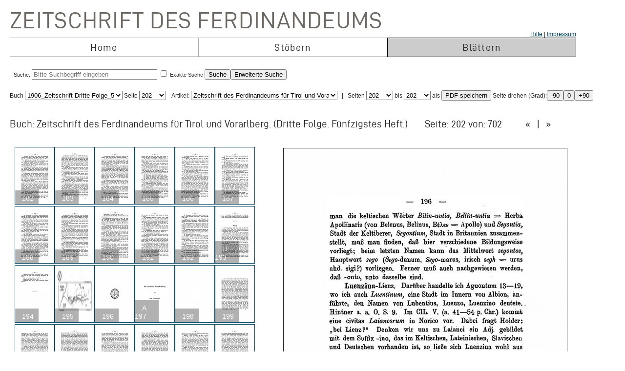

--- FILE ---
content_type: text/html; charset=UTF-8
request_url: https://zeitschrift.tiroler-landesmuseen.at/index.php?id=1000&mybuch=Ferdinandeum_1906_Folge_3_Bd50&mypage=202
body_size: 103127
content:
<!DOCTYPE HTML PUBLIC "-//W3C//DTD HTML 4.01//EN" "http://www.w3.org/TR/html4/strict.dtd">
<HTML>
<head>
<meta http-equiv="content-type" content="text/html; charset=utf-8">
<title>Zeitschrift des Ferdinandeums  – Ferdinandeum_1906_Folge_3_Bd50 –  Seite 202 </title>


<link rel="stylesheet" type="text/css" href="inc/fontsize.css.php" media="all" />
<link rel="icon" href="img/favicon.ico" type="image/x-icon">
<META NAME="keywords" CONTENT="ferdinandeum">
<META NAME="copyright" CONTENT="niko hofinger und thomas krismer 2014">

<style>
#image{
width:580px;
transform:rotate(0deg);
transform-origin:50% 50%;
-ms-transform:rotate(0deg); /* IE 9 */
-webkit-transform:rotate(0deg); /* Opera, Chrome, and Safari */

-moz-transform-origin: origin:50% 50%;
-ms-transform-origin: origin:50% 50%;
-o-transform-origin: origin:50%5 0%;
-webkit-transform-origin: origin:50% 50%;
transform-origin: origin:50% 50%;
}
</style>

<link href="ferd.css" rel="stylesheet" type="text/css">

<!-- TinyMCE -->
<script type="text/javascript" src="tinymce3/jscripts/tiny_mce/tiny_mce.js"></script>
<script type="text/javascript">
tinyMCE.init({
// General options
mode : "textareas",
theme : "advanced",
language : "de",
plugins : "safari,pagebreak,style,layer,table,save,advhr,advimage,advlink,iespell,inlinepopups,insertdatetime,preview,media,searchreplace,print,contextmenu,paste,directionality,fullscreen,noneditable,visualchars,nonbreaking,xhtmlxtras,template",
 
// Theme options
theme_advanced_buttons1 : "save,|,bold,italic,underline,strikethrough,|,justifyleft,justifycenter,justifyright,justifyfull,|,styleselect",
theme_advanced_buttons2 : "pastetext,pasteword,|,search,replace,|,bullist,numlist,|,outdent,indent,blockquote,|,undo,redo,|,link,unlink,anchor,cleanup,help,|,code,|,forecolor,backcolor",
theme_advanced_buttons3 : "tablecontrols,|,hr,removeformat,visualaid,|,sub,sup,|,charmap,iespell,advhr,|,print",
theme_advanced_buttons4 : "insertlayer,moveforward,movebackward,absolute,|,styleprops,|,cite,abbr,acronym,del,ins,attribs,|,visualchars,nonbreaking,template,blockquote,pagebreak",
theme_advanced_toolbar_location : "top",
theme_advanced_toolbar_align : "left",
theme_advanced_statusbar_location : "bottom",
theme_advanced_resizing : true,
 
// Example content CSS (should be your site CSS)
content_css : "ferd.css",
 
// Drop lists for link/image/media/template dialogs
template_external_list_url : "js/template_list.js",
external_link_list_url : "js/link_list.js",
external_image_list_url : "js/image_list.js",
media_external_list_url : "js/media_list.js",
 
// Replace values for the template plugin
template_replace_values : {
username : "Some User",
staffid : "991234"
// change language here

}
});
</script>


<script type="text/javascript" src="inc/javascript.js"></script>

<script type="text/javascript">

function ShowInfo(id)
{
 window.open('Showinfo.php?id=' + id +'','info','height=500,width=600,statusbar=no,scrollbars=yes,location=no,menubar=no,toolbar=no,resizable=yes');
}

function newWindow(file,window) {
    msgWindow=open(file,window,'resizable=no,width=600,height=300');
    if (msgWindow.opener == null) msgWindow.opener = self;
}

function load(file,target) {
    if (target != '')
        target.window.location.href = file;
    else
        window.location.href = file;
}


</script>



</head>
<body>




 <div style='padding-top:10px;padding-left:10px;'>
<span class='niko'>Zeitschrift des Ferdinandeums</span>
 <br>
 
<table class='mainmenu' cellspacing=0 cellpadding=0 >
<tr>
<td></td><td></td><td style='float:right;text-align:right;'><a href='index.php?id=22000'>Hilfe</a> | <a href=' https://www.tiroler-landesmuseen.at/besuch/kontakt/#impressum'>Impressum</a></td> 
</tr>
<tr>
<td class='menu_off_ad'  onclick="window.location.href='index.php?home=1'" onmouseover="this.className='menu_on_high'" onmouseout="this.className='menu_off'">Home</td> 

<td class='menu_off_ad'  onclick="window.location.href='index.php?id=14000'" onmouseover="this.className='menu_on_high'"  onmouseout="this.className='menu_off'" >Stöbern</td>
<td class='menu_on_ad'  onclick="window.location.href='index.php?mypage=1'" onmouseover="this.className='menu_on_high'" >Blättern</td>


</tr></table>
	
<table class='main_neu' valign='top'>
<tr><td class='full_td' valign='top'>
<div id="topline"><form METHOD='POST' ACTION='index.php?id=1000' style='display:inline;'><font size=4></font><br>Suche: <input type='text' size=30 maxlength=90 placeholder='Bitte Suchbegriff eingeben' value=''name='search' > <input type='checkbox' name=exact value=1 > Exakte Suche <input TYPE='submit' NAME='Submit' VALUE='Suche'><input type='hidden' name='erweitert' value=1></form><form METHOD='GET' ACTION='index.php?id=1000' style='display:inline;'><input type='hidden' name='erweitert' value=1><input type='hidden' name='search' value='Bitte Suchbegriff eingeben' ><input TYPE='submit' NAME='Submit' VALUE='Erweiterte Suche'><br></form></div><div id="wrap"></div></td></tr>
</table></td></tr>
</table>



<script  type="text/javascript" src="js/jquery.js"></script>

<link href="js/jquery-ui.css" rel="stylesheet"><script  type="text/javascript" src="js/jquery-ui.js"></script><script>
function rotate(value)
{
document.getElementById("image").style.webkitTransform="rotate(" + value + "deg)";
document.getElementById("image").style.msTransform="rotate(" + value + "deg)";
document.getElementById("image").style.MozTransform="rotate(" + value + "deg)";
document.getElementById("image").style.OTransform="rotate(" + value + "deg)";
document.getElementById("image").style.transform="rotate(" + value + "deg)";
//document.getElementById("image").innerHTML=value + "deg";
}
</script><br>Buch
<form  style="display:inline;" METHOD="GET" ACTION="index.php?id=1000">
<select name="mybuch" size=1 STYLE="width: 200px;" onchange="this.form.submit();"><option value="Sammler_Bd1_Jg1806"> 1806_Sammler_01<option value="Sammler_Bd2_Jg1807"> 1807_Sammler_02<option value="Sammler_Bd3_Jg1808"> 1808_Sammler_03<option value="Sammler_Bd4_Jg1808"> 1808_Sammler_04<option value="Sammler_Bd5_Jg1808"> 1808_Sammler_05<option value="Beitraege_GS_Bd1_Jg1825"> 1825_Beiträge_01<option value="Beitraege_GS_Bd2_Jg1826"> 1826_Beiträge_02<option value="Beitraege_GS_Bd3_Jg1827"> 1827_Beiträge_03<option value="Beitraege_GS_Bd4_Jg1828"> 1828_Beiträge_04<option value="Beitraege_GS_Bd5_Jg1829"> 1829_Beiträge_05<option value="Beitraege_GS_Bd6_Jg1831"> 1831_Beiträge_06<option value="Beitraege_GS_Bd7_Jg1832"> 1832_Beiträge_07<option value="Beitraege_GS_Bd8_Jg1834"> 1834_Beiträge_08<option value="NZ_Jg1835_Bd1"> 1835_Neue Zeitschrift_01<option value="NZ_Jg1836_Bd2"> 1836_Neue Zeitschrift_02<option value="NZ_Jg1837_Bd3"> 1837_Neue Zeitschrift_03<option value="NZ_Jg1838_Bd4"> 1838_Neue Zeitschrift_04<option value="NZ_Jg1839_Bd5"> 1839_Neue Zeitschrift_05<option value="NZ_Jg1840_Bd6"> 1840_Neue Zeitschrift_06<option value="NZ_Jg1841_Bd7"> 1841_Neue Zeitschrift_07<option value="NZ_Jg1842_Bd8"> 1842_Neue Zeitschrift_08<option value="NZ_Jg1843_Bd9"> 1843_Neue Zeitschrift_09<option value="NZ_Jg1844_Bd10"> 1844_Neue Zeitschrift_10<option value="NZ_Jg1845_Bd11"> 1845_Neue Zeitschrift_11<option value="NZ_Jg1846_Bd12"> 1846_Neue Zeitschrift_12<option value="JB_1846_23"> 1846_Jahresbericht_23<option value="JB_1847_24"> 1851_Jahresbericht_24<option value="Ferdinandeum_1853_Folge_3_Bd01-03"> 1853_Zeitschrift Dritte Folge_01-03<option value="JB_1853_25"> 1853_Jahresbericht_25<option value="Ferdinandeum_1854_Folge_3_Bd04"> 1854_Zeitschrift Dritte Folge_04<option value="JB_1856_26"> 1856_Jahresbericht_26<option value="Ferdinandeum_1856_Folge_3_Bd05"> 1856_Zeitschrift Dritte Folge_05<option value="Ferdinandeum_1857_Folge_3_Bd06"> 1857_Zeitschrift Dritte Folge_06<option value="JB_1857_27"> 1857_Jahresbericht_27<option value="Ferdinandeum_1858_Folge_3_Bd07"> 1858_Zeitschrift Dritte Folge_07<option value="Ferdinandeum_1859_Folge_3_Bd08"> 1859_Zeitschrift Dritte Folge_08<option value="JB_1860_28"> 1860_Jahresbericht_28<option value="Ferdinandeum_1860_Folge_3_Bd09"> 1860_Zeitschrift Dritte Folge_09<option value="Ferdinandeum_1861_Folge_3_Bd10"> 1861_Zeitschrift Dritte Folge_10<option value="Ferdinandeum_1862_Folge_3_Exposition"> 1862_Zeitschrift Dritte Folge_Exposition<option value="JB_1862_29"> 1862_Jahresbericht_29<option value="Ferdinandeum_1863_Folge_3_Bd11"> 1863_Zeitschrift Dritte Folge_11<option value="JB_1864_30"> 1864_Jahresbericht_30<option value="Ferdinandeum_1865_Folge_3_Bd12"> 1865_Zeitschrift Dritte Folge_12<option value="Ferdinandeum_1867_Folge_3_Bd13"> 1867_Zeitschrift Dritte Folge_13<option value="Ferdinandeum_1869_Folge_3_Bd14"> 1869_Zeitschrift Dritte Folge_14<option value="Ferdinandeum_1870_Folge_3_Bd15"> 1870_Zeitschrift Dritte Folge_15<option value="Ferdinandeum_1871_Folge_3_Bd16"> 1871_Zeitschrift Dritte Folge_16<option value="Ferdinandeum_1872_Folge_3_Bd17"> 1872_Zeitschrift Dritte Folge_17<option value="Ferdinandeum_1873_Folge_3_Bd18"> 1873_Zeitschrift Dritte Folge_18<option value="Ferdinandeum_1875_Folge_3_Bd19"> 1875_Zeitschrift Dritte Folge_19<option value="Ferdinandeum_1876_Folge_3_Bd20"> 1876_Zeitschrift Dritte Folge_20<option value="Ferdinandeum_1877_Folge_3_Bd21"> 1877_Zeitschrift Dritte Folge_21<option value="Ferdinandeum_1878_Folge_3_Bd22"> 1878_Zeitschrift Dritte Folge_22<option value="Ferdinandeum_1879_Folge_3_Bd23"> 1879_Zeitschrift Dritte Folge_23<option value="Ferdinandeum_1880_Folge_3_Bd24"> 1880_Zeitschrift Dritte Folge_24<option value="Ferdinandeum_1881_Folge_3_Bd25"> 1881_Zeitschrift Dritte Folge_25<option value="Ferdinandeum_1882_Folge_3_Bd26"> 1882_Zeitschrift Dritte Folge_26<option value="Ferdinandeum_1883_Folge_3_Bd27"> 1883_Zeitschrift Dritte Folge_27<option value="Ferdinandeum_1884_Folge_3_Bd28"> 1884_Zeitschrift Dritte Folge_28<option value="Ferdinandeum_1885_Folge_3_Bd29"> 1885_Zeitschrift Dritte Folge_29<option value="Ferdinandeum_1886_Folge_3_Bd30"> 1886_Zeitschrift Dritte Folge_30<option value="Ferdinandeum_1887_Folge_3_Bd31"> 1887_Zeitschrift Dritte Folge_31<option value="Ferdinandeum_1888_Folge_3_Bd32"> 1888_Zeitschrift Dritte Folge_32<option value="Ferdinandeum_1889_Folge_3_Bd33"> 1889_Zeitschrift Dritte Folge_33<option value="Ferdinandeum_1890_Folge_3_Bd34"> 1890_Zeitschrift Dritte Folge_34<option value="Ferdinandeum_1891_Folge_3_Bd35"> 1891_Zeitschrift Dritte Folge_35<option value="Ferdinandeum_1892_Folge_3_Bd36"> 1892_Zeitschrift Dritte Folge_36<option value="Ferdinandeum_1893_Folge_3_Bd37"> 1893_Zeitschrift Dritte Folge_37<option value="Ferdinandeum_1894_Folge_3_Bd38"> 1894_Zeitschrift Dritte Folge_38<option value="Ferdinandeum_1895_Folge_3_Bd39"> 1895_Zeitschrift Dritte Folge_39<option value="Ferdinandeum_1896_Folge_3_Bd40"> 1896_Zeitschrift Dritte Folge_40<option value="Ferdinandeum_1897_Folge_3_Bd41"> 1897_Zeitschrift Dritte Folge_41<option value="Sammler_Register_1897"> 1897_Register<option value="Ferdinandeum_1898_Folge_3_Bd42"> 1898_Zeitschrift Dritte Folge_42<option value="Ferdinandeum_1899_Folge_3_Bd43"> 1899_Zeitschrift Dritte Folge_43<option value="Ferdinandeum_1900_Folge_3_Bd44"> 1900_Zeitschrift Dritte Folge_44<option value="Ferdinandeum_1901_Folge_3_Bd45"> 1901_Zeitschrift Dritte Folge_45<option value="Ferdinandeum_1902_Folge_3_Bd46"> 1902_Zeitschrift Dritte Folge_46<option value="Ferdinandeum_1903_Folge_3_Bd47"> 1903_Zeitschrift Dritte Folge_47<option value="Ferdinandeum_1904_Folge_3_Bd48"> 1904_Zeitschrift Dritte Folge_48<option value="Ferdinandeum_1905_Folge_3_Bd49"> 1905_Zeitschrift Dritte Folge_49<option value="Ferdinandeum_1906_Folge_3_Bd50" selected> 1906_Zeitschrift Dritte Folge_50<option value="Ferdinandeum_1907_Folge_3_Bd51"> 1907_Zeitschrift Dritte Folge_51<option value="Ferdinandeum_1908_Folge_3_Bd52"> 1908_Zeitschrift Dritte Folge_52<option value="Ferdinandeum_1909_Folge_3_Bd53"> 1909_Zeitschrift Dritte Folge_53<option value="Ferdinandeum_1910_Folge_3_Bd54"> 1910_Zeitschrift Dritte Folge_54<option value="Ferdinandeum_1911_Folge_3_Bd55"> 1911_Zeitschrift Dritte Folge_55<option value="Ferdinandeum_1912_Folge_3_Bd56"> 1912_Zeitschrift Dritte Folge_56<option value="Ferdinandeum_1913_Folge_3_Bd57"> 1913_Zeitschrift Dritte Folge_57<option value="Ferdinandeum_1914_Folge_3_Bd58"> 1914_Zeitschrift Dritte Folge_58<option value="Ferdinandeum_1915_Folge_3_Bd59"> 1915_Zeitschrift Dritte Folge_59<option value="Ferdinandeum_1920-Folge_3_Bd60"> 1920_Zeitschrift Dritte Folge_60<option value="Veroeffentlichungen_Jg1922_Bd1"> 1922_Veröffentlichungen_01<option value="Veroeffentlichungen_Jg1922_Bd2"> 1922_Veröffentlichungen_02<option value="Veroeffentlichungen_Jg1923_Bd3"> 1923_Veröffentlichungen_03<option value="Veroeffentlichungen_Jg1925_Bd4"> 1925_Veröffentlichungen_04<option value="Veroeffentlichungen_Jg1925_Bd5"> 1925_Veröffentlichungen_05<option value="Veroeffentlichungen_Jg1927_Bd6"> 1927_Veröffentlichungen_06<option value="Veroeffentlichungen_Jg1928_Bd7"> 1938_Veröffentlichungen_07<option value="Veroeffentlichungen_Jg1928_Bd8"> 1928_Veröffentlichungen_08<option value="Veroeffentlichungen_Jg1929_Bd9"> 1929_Veröffentlichungen_09<option value="Veroeffentlichungen_Jg1930_Bd10"> 1930_Veröffentlichungen_10<option value="Veroeffentlichungen_Jg1931_Bd11"> 1931_Veröffentlichungen_11<option value="Veroeffentlichungen_Jg1932_Bd12"> 1932_Veröffentlichungen_12<option value="Veroeffentlichungen_Jg1933_Bd13"> 1933_Veröffentlichungen_13<option value="Veroeffentlichungen_Jg1934_Bd14"> 1934_Veröffentlichungen_14<option value="Veroeffentlichungen_Jg1935_Bd15"> 1935_Veröffentlichungen_15<option value="Veroeffentlichungen_Inhaltsverzeichnis"> 1935_Veröffentlichungen_Register<option value="Veroeffentlichungen_Jg1936_Bd16"> 1936_Veröffentlichungen_16<option value="Veroeffentlichungen_Jg1937_Bd17"> 1937_Veröffentlichungen_17<option value="Veroeffentlichungen_Jg1938_Bd18"> 1938_Veröffentlichungen_18<option value="Veroeffentlichungen_Jg1939_Bd19"> 1939_Veröffentlichungen_19<option value="Veroeffentlichungen_Jg1940_45_Bd20_25"> 1940_Veröffentlichungen_20-25<option value="Veroeffentlichungen_Jg1946_49_Bd26_29"> 1946_Veröffentlichungen_26-29<option value="Veroeffentlichungen_Jg1950_Bd30"> 1950_Veröffentlichungen_30<option value="Veroeffentlichungen_Jg1951_Bd31"> 1951_Veröffentlichungen_31<option value="Veroeffentlichungen_Jg1952_53_Bd32_33"> 1952_Veröffentlichungen_32-33<option value="Veroeffentlichungen_Jg1954_Bd34"> 1954_Veröffentlichungen_34<option value="Veroeffentlichungen_Jg1955_Bd35"> 1955_Veröffentlichungen_35<option value="Veroeffentlichungen_Jg1956_Bd36"> 1956_Veröffentlichungen_36<option value="Veroeffentlichungen_Jg1957_Bd37"> 1957_Veröffentlichungen_37<option value="Veroeffentlichungen_Jg1958_Bd38"> 1958_Veröffentlichungen_38<option value="Veroeffentlichungen_Jg1959_Bd39"> 1959_Veröffentlichungen_39<option value="Veroeffentlichungen_Jg1960_Bd40"> 1960_Veröffentlichungen_40<option value="Veroeffentlichungen_Jg1961_Bd41"> 1961_Veröffentlichungen_41<option value="Veroeffentlichungen_Jg1962_Bd42"> 1962_Veröffentlichungen_42<option value="Veroeffentlichungen_Jg1963_Bd43"> 1963_Veröffentlichungen_43<option value="Veroeffentlichungen_Jg1964_Bd44"> 1964_Veröffentlichungen_44<option value="Veroeffentlichungen_Jg1965_Bd45"> 1965_Veröffentlichungen_45<option value="Veroeffentlichungen_Jg1966_Bd46"> 1966_Veröffentlichungen_46<option value="Veroeffentlichungen_Jg1967_Bd47"> 1967_Veröffentlichungen_47<option value="Veroeffentlichungen_Jg1968_Bd48"> 1968_Veröffentlichungen_48<option value="Veroeffentlichungen_Jg1969_Bd49"> 1969_Veröffentlichungen_49<option value="Veroeffentlichungen_Jg1970_Bd50"> 1970_Veröffentlichungen_50<option value="Veroeffentlichungen_Jg1971_Bd51"> 1971_Veröffentlichungen_51<option value="Veroeffentlichungen_Jg1972_Bd52"> 1972_Veröffentlichungen_52<option value="Veroeffentlichungen_Jg1973_Bd53"> 1973_Veröffentlichungen_53<option value="Veroeffentlichungen_Jg1974_Bd54"> 1974_Veröffentlichungen_54<option value="Veroeffentlichungen_Jg1975_Bd55"> 1975_Veröffentlichungen_55<option value="Veroeffentlichungen_Jg1975_FS_Walter_Senn"> 1975_Veröffentlichungen_Festschrift Senn<option value="Veroeffentlichungen_Jg1976_Bd56"> 1976_Veröffentlichungen_56<option value="Veroeffentlichungen_Jg1977_Bd57"> 1977_Veröffentlichungen_57<option value="Veroeffentlichungen_Jg1977_Beilage2_zu_Bd57"> 1977_Veröffentlichungen_57_Beilage<option value="Veroeffentlichungen_Jg1978_Bd58"> 1978_Veröffentlichungen_58<option value="Veroeffentlichungen_Jg1979_Bd59"> 1979_Veröffentlichungen_59<option value="Veroeffentlichungen_Jg1980_Bd60"> 1980_Veröffentlichungen_60<option value="Veroeffentlichungen_Jg1981_Bd61"> 1981_Veröffentlichungen_61<option value="Veroeffentlichungen_Jg1982_Bd62"> 1982_Veröffentlichungen_62<option value="Veroeffentlichungen_Jg1983_Bd63"> 1983_Veröffentlichungen_63<option value="Veroeffentlichungen_Jg1984_Bd64"> 1984_Veröffentlichungen_64<option value="Veroeffentlichungen_Jg1985_Bd65"> 1985_Veröffentlichungen_65<option value="Veroeffentlichungen_Jg1986_Bd66"> 1986_Veröffentlichungen_66<option value="Veroeffentlichungen_Jg1987_Bd67"> 1987_Veröffentlichungen_67<option value="Veroeffentlichungen_Jg1987_Beilage3_zu_BGd67"> 1987_Veröffentlichungen_67_Beilage<option value="Veroeffentlichungen_Jg1988_Bd68"> 1988_Veröffentlichungen_68<option value="Veroeffentlichungen_Jg1989_Bd69"> 1989_Veröffentlichungen_69<option value="Veroeffentlichungen_Jg1990_Bd70"> 1990_Veröffentlichungen_70<option value="Veroeffentlichungen_Jg1991_Bd71"> 1991_Veröffentlichungen_71<option value="Veroeffentlichungen_Jg1991_Beilage4_zu_Bd71"> 1991_Veröffentlichungen_71_Beilage<option value="Veroeffentlichungen_Jg1992_Bd72"> 1992_Veröffentlichungen_72<option value="Veroeffentlichungen_Jg1993_Bd73"> 1993_Veröffentlichungen_73<option value="Veroeffentlichungen_Jg1993_Beilage5_zu_Bd73"> 1993_Veröffentlichungen_73_Beilage<option value="Veroeffentlichungen_Jg1994_Bd74"> 1994_Veröffentlichungen_74<option value="Veroeffentlichungen_Jg1995_96_Bd75_76"> 1995_Veröffentlichungen_75_76<option value="Veroeffentlichungen_Jg1997_Bd77"> 1997_Veröffentlichungen_77<option value="Veroeffentlichungen_Jg1998_Bd78"> 1998_Veröffentlichungen_78<option value="Veroeffentlichungen_Jg1999_Bd79"> 1999_Veröffentlichungen_79<option value="Veroeffentlichungen_Jg2000_Bd80"> 2000_Veröffentlichungen_80<option value="Veroeffentlichungen_Jg2001_Bd81"> 2001_Veröffentlichungen_81<option value="Veroeffentlichungen_Jg2002_Bd82_I"> 2002_Veröffentlichungen_82_1<option value="Veroeffentlichungen_Jg2002_Bd82_II"> 2002_Veröffentlichungen_82_2<option value="Veroeffentlichungen_Jg2003_Bd83"> 2003_Veröffentlichungen_83<option value="Veroeffentlichungen_JG2004_Bd84"> 2004_Veröffentlichungen_84</select> Seite <select name="mypage" size=1 onchange="this.form.submit();" STYLE="width: 55px;"><option value="1"> 1<option value="2"> 2<option value="3"> 3<option value="4"> 4<option value="5"> 5<option value="6"> 6<option value="7"> 7<option value="8"> 8<option value="9"> 9<option value="10"> 10<option value="11"> 11<option value="12"> 12<option value="13"> 13<option value="14"> 14<option value="15"> 15<option value="16"> 16<option value="17"> 17<option value="18"> 18<option value="19"> 19<option value="20"> 20<option value="21"> 21<option value="22"> 22<option value="23"> 23<option value="24"> 24<option value="25"> 25<option value="26"> 26<option value="27"> 27<option value="28"> 28<option value="29"> 29<option value="30"> 30<option value="31"> 31<option value="32"> 32<option value="33"> 33<option value="34"> 34<option value="35"> 35<option value="36"> 36<option value="37"> 37<option value="38"> 38<option value="39"> 39<option value="40"> 40<option value="41"> 41<option value="42"> 42<option value="43"> 43<option value="44"> 44<option value="45"> 45<option value="46"> 46<option value="47"> 47<option value="48"> 48<option value="49"> 49<option value="50"> 50<option value="51"> 51<option value="52"> 52<option value="53"> 53<option value="54"> 54<option value="55"> 55<option value="56"> 56<option value="57"> 57<option value="58"> 58<option value="59"> 59<option value="60"> 60<option value="61"> 61<option value="62"> 62<option value="63"> 63<option value="64"> 64<option value="65"> 65<option value="66"> 66<option value="67"> 67<option value="68"> 68<option value="69"> 69<option value="70"> 70<option value="71"> 71<option value="72"> 72<option value="73"> 73<option value="74"> 74<option value="75"> 75<option value="76"> 76<option value="77"> 77<option value="78"> 78<option value="79"> 79<option value="80"> 80<option value="81"> 81<option value="82"> 82<option value="83"> 83<option value="84"> 84<option value="85"> 85<option value="86"> 86<option value="87"> 87<option value="88"> 88<option value="89"> 89<option value="90"> 90<option value="91"> 91<option value="92"> 92<option value="93"> 93<option value="94"> 94<option value="95"> 95<option value="96"> 96<option value="97"> 97<option value="98"> 98<option value="99"> 99<option value="100"> 100<option value="101"> 101<option value="102"> 102<option value="103"> 103<option value="104"> 104<option value="105"> 105<option value="106"> 106<option value="107"> 107<option value="108"> 108<option value="109"> 109<option value="110"> 110<option value="111"> 111<option value="112"> 112<option value="113"> 113<option value="114"> 114<option value="115"> 115<option value="116"> 116<option value="117"> 117<option value="118"> 118<option value="119"> 119<option value="120"> 120<option value="121"> 121<option value="122"> 122<option value="123"> 123<option value="124"> 124<option value="125"> 125<option value="126"> 126<option value="127"> 127<option value="128"> 128<option value="129"> 129<option value="130"> 130<option value="131"> 131<option value="132"> 132<option value="133"> 133<option value="134"> 134<option value="135"> 135<option value="136"> 136<option value="137"> 137<option value="138"> 138<option value="139"> 139<option value="140"> 140<option value="141"> 141<option value="142"> 142<option value="143"> 143<option value="144"> 144<option value="145"> 145<option value="146"> 146<option value="147"> 147<option value="148"> 148<option value="149"> 149<option value="150"> 150<option value="151"> 151<option value="152"> 152<option value="153"> 153<option value="154"> 154<option value="155"> 155<option value="156"> 156<option value="157"> 157<option value="158"> 158<option value="159"> 159<option value="160"> 160<option value="161"> 161<option value="162"> 162<option value="163"> 163<option value="164"> 164<option value="165"> 165<option value="166"> 166<option value="167"> 167<option value="168"> 168<option value="169"> 169<option value="170"> 170<option value="171"> 171<option value="172"> 172<option value="173"> 173<option value="174"> 174<option value="175"> 175<option value="176"> 176<option value="177"> 177<option value="178"> 178<option value="179"> 179<option value="180"> 180<option value="181"> 181<option value="182"> 182<option value="183"> 183<option value="184"> 184<option value="185"> 185<option value="186"> 186<option value="187"> 187<option value="188"> 188<option value="189"> 189<option value="190"> 190<option value="191"> 191<option value="192"> 192<option value="193"> 193<option value="194"> 194<option value="195"> 195<option value="196"> 196<option value="197"> 197<option value="198"> 198<option value="199"> 199<option value="200"> 200<option value="201"> 201<option value="202" selected> 202<option value="203"> 203<option value="204"> 204<option value="205"> 205<option value="206"> 206<option value="207"> 207<option value="208"> 208<option value="209"> 209<option value="210"> 210<option value="211"> 211<option value="212"> 212<option value="213"> 213<option value="214"> 214<option value="215"> 215<option value="216"> 216<option value="217"> 217<option value="218"> 218<option value="219"> 219<option value="220"> 220<option value="221"> 221<option value="222"> 222<option value="223"> 223<option value="224"> 224<option value="225"> 225<option value="226"> 226<option value="227"> 227<option value="228"> 228<option value="229"> 229<option value="230"> 230<option value="231"> 231<option value="232"> 232<option value="233"> 233<option value="234"> 234<option value="235"> 235<option value="236"> 236<option value="237"> 237<option value="238"> 238<option value="239"> 239<option value="240"> 240<option value="241"> 241<option value="242"> 242<option value="243"> 243<option value="244"> 244<option value="245"> 245<option value="246"> 246<option value="247"> 247<option value="248"> 248<option value="249"> 249<option value="250"> 250<option value="251"> 251<option value="252"> 252<option value="253"> 253<option value="254"> 254<option value="255"> 255<option value="256"> 256<option value="257"> 257<option value="258"> 258<option value="259"> 259<option value="260"> 260<option value="261"> 261<option value="262"> 262<option value="263"> 263<option value="264"> 264<option value="265"> 265<option value="266"> 266<option value="267"> 267<option value="268"> 268<option value="269"> 269<option value="270"> 270<option value="271"> 271<option value="272"> 272<option value="273"> 273<option value="274"> 274<option value="275"> 275<option value="276"> 276<option value="277"> 277<option value="278"> 278<option value="279"> 279<option value="280"> 280<option value="281"> 281<option value="282"> 282<option value="283"> 283<option value="284"> 284<option value="285"> 285<option value="286"> 286<option value="287"> 287<option value="288"> 288<option value="289"> 289<option value="290"> 290<option value="291"> 291<option value="292"> 292<option value="293"> 293<option value="294"> 294<option value="295"> 295<option value="296"> 296<option value="297"> 297<option value="298"> 298<option value="299"> 299<option value="300"> 300<option value="301"> 301<option value="302"> 302<option value="303"> 303<option value="304"> 304<option value="305"> 305<option value="306"> 306<option value="307"> 307<option value="308"> 308<option value="309"> 309<option value="310"> 310<option value="311"> 311<option value="312"> 312<option value="313"> 313<option value="314"> 314<option value="315"> 315<option value="316"> 316<option value="317"> 317<option value="318"> 318<option value="319"> 319<option value="320"> 320<option value="321"> 321<option value="322"> 322<option value="323"> 323<option value="324"> 324<option value="325"> 325<option value="326"> 326<option value="327"> 327<option value="328"> 328<option value="329"> 329<option value="330"> 330<option value="331"> 331<option value="332"> 332<option value="333"> 333<option value="334"> 334<option value="335"> 335<option value="336"> 336<option value="337"> 337<option value="338"> 338<option value="339"> 339<option value="340"> 340<option value="341"> 341<option value="342"> 342<option value="343"> 343<option value="344"> 344<option value="345"> 345<option value="346"> 346<option value="347"> 347<option value="348"> 348<option value="349"> 349<option value="350"> 350<option value="351"> 351<option value="352"> 352<option value="353"> 353<option value="354"> 354<option value="355"> 355<option value="356"> 356<option value="357"> 357<option value="358"> 358<option value="359"> 359<option value="360"> 360<option value="361"> 361<option value="362"> 362<option value="363"> 363<option value="364"> 364<option value="365"> 365<option value="366"> 366<option value="367"> 367<option value="368"> 368<option value="369"> 369<option value="370"> 370<option value="371"> 371<option value="372"> 372<option value="373"> 373<option value="374"> 374<option value="375"> 375<option value="376"> 376<option value="377"> 377<option value="378"> 378<option value="379"> 379<option value="380"> 380<option value="381"> 381<option value="382"> 382<option value="383"> 383<option value="384"> 384<option value="385"> 385<option value="386"> 386<option value="387"> 387<option value="388"> 388<option value="389"> 389<option value="390"> 390<option value="391"> 391<option value="392"> 392<option value="393"> 393<option value="394"> 394<option value="395"> 395<option value="396"> 396<option value="397"> 397<option value="398"> 398<option value="399"> 399<option value="400"> 400<option value="401"> 401<option value="402"> 402<option value="403"> 403<option value="404"> 404<option value="405"> 405<option value="406"> 406<option value="407"> 407<option value="408"> 408<option value="409"> 409<option value="410"> 410<option value="411"> 411<option value="412"> 412<option value="413"> 413<option value="414"> 414<option value="415"> 415<option value="416"> 416<option value="417"> 417<option value="418"> 418<option value="419"> 419<option value="420"> 420<option value="421"> 421<option value="422"> 422<option value="423"> 423<option value="424"> 424<option value="425"> 425<option value="426"> 426<option value="427"> 427<option value="428"> 428<option value="429"> 429<option value="430"> 430<option value="431"> 431<option value="432"> 432<option value="433"> 433<option value="434"> 434<option value="435"> 435<option value="436"> 436<option value="437"> 437<option value="438"> 438<option value="439"> 439<option value="440"> 440<option value="441"> 441<option value="442"> 442<option value="443"> 443<option value="444"> 444<option value="445"> 445<option value="446"> 446<option value="447"> 447<option value="448"> 448<option value="449"> 449<option value="450"> 450<option value="451"> 451<option value="452"> 452<option value="453"> 453<option value="454"> 454<option value="455"> 455<option value="456"> 456<option value="457"> 457<option value="458"> 458<option value="459"> 459<option value="460"> 460<option value="461"> 461<option value="462"> 462<option value="463"> 463<option value="464"> 464<option value="465"> 465<option value="466"> 466<option value="467"> 467<option value="468"> 468<option value="469"> 469<option value="470"> 470<option value="471"> 471<option value="472"> 472<option value="473"> 473<option value="474"> 474<option value="475"> 475<option value="476"> 476<option value="477"> 477<option value="478"> 478<option value="479"> 479<option value="480"> 480<option value="481"> 481<option value="482"> 482<option value="483"> 483<option value="484"> 484<option value="485"> 485<option value="486"> 486<option value="487"> 487<option value="488"> 488<option value="489"> 489<option value="490"> 490<option value="491"> 491<option value="492"> 492<option value="493"> 493<option value="494"> 494<option value="495"> 495<option value="496"> 496<option value="497"> 497<option value="498"> 498<option value="499"> 499<option value="500"> 500<option value="501"> 501<option value="502"> 502<option value="503"> 503<option value="504"> 504<option value="505"> 505<option value="506"> 506<option value="507"> 507<option value="508"> 508<option value="509"> 509<option value="510"> 510<option value="511"> 511<option value="512"> 512<option value="513"> 513<option value="514"> 514<option value="515"> 515<option value="516"> 516<option value="517"> 517<option value="518"> 518<option value="519"> 519<option value="520"> 520<option value="521"> 521<option value="522"> 522<option value="523"> 523<option value="524"> 524<option value="525"> 525<option value="526"> 526<option value="527"> 527<option value="528"> 528<option value="529"> 529<option value="530"> 530<option value="531"> 531<option value="532"> 532<option value="533"> 533<option value="534"> 534<option value="535"> 535<option value="536"> 536<option value="537"> 537<option value="538"> 538<option value="539"> 539<option value="540"> 540<option value="541"> 541<option value="542"> 542<option value="543"> 543<option value="544"> 544<option value="545"> 545<option value="546"> 546<option value="547"> 547<option value="548"> 548<option value="549"> 549<option value="550"> 550<option value="551"> 551<option value="552"> 552<option value="553"> 553<option value="554"> 554<option value="555"> 555<option value="556"> 556<option value="557"> 557<option value="558"> 558<option value="559"> 559<option value="560"> 560<option value="561"> 561<option value="562"> 562<option value="563"> 563<option value="564"> 564<option value="565"> 565<option value="566"> 566<option value="567"> 567<option value="568"> 568<option value="569"> 569<option value="570"> 570<option value="571"> 571<option value="572"> 572<option value="573"> 573<option value="574"> 574<option value="575"> 575<option value="576"> 576<option value="577"> 577<option value="578"> 578<option value="579"> 579<option value="580"> 580<option value="581"> 581<option value="582"> 582<option value="583"> 583<option value="584"> 584<option value="585"> 585<option value="586"> 586<option value="587"> 587<option value="588"> 588<option value="589"> 589<option value="590"> 590<option value="591"> 591<option value="592"> 592<option value="593"> 593<option value="594"> 594<option value="595"> 595<option value="596"> 596<option value="597"> 597<option value="598"> 598<option value="599"> 599<option value="600"> 600<option value="601"> 601<option value="602"> 602<option value="603"> 603<option value="604"> 604<option value="605"> 605<option value="606"> 606<option value="607"> 607<option value="608"> 608<option value="609"> 609<option value="610"> 610<option value="611"> 611<option value="612"> 612<option value="613"> 613<option value="614"> 614<option value="615"> 615<option value="616"> 616<option value="617"> 617<option value="618"> 618<option value="619"> 619<option value="620"> 620<option value="621"> 621<option value="622"> 622<option value="623"> 623<option value="624"> 624<option value="625"> 625<option value="626"> 626<option value="627"> 627<option value="628"> 628<option value="629"> 629<option value="630"> 630<option value="631"> 631<option value="632"> 632<option value="633"> 633<option value="634"> 634<option value="635"> 635<option value="636"> 636<option value="637"> 637<option value="638"> 638<option value="639"> 639<option value="640"> 640<option value="641"> 641<option value="642"> 642<option value="643"> 643<option value="644"> 644<option value="645"> 645<option value="646"> 646<option value="647"> 647<option value="648"> 648<option value="649"> 649<option value="650"> 650<option value="651"> 651<option value="652"> 652<option value="653"> 653<option value="654"> 654<option value="655"> 655<option value="656"> 656<option value="657"> 657<option value="658"> 658<option value="659"> 659<option value="660"> 660<option value="661"> 661<option value="662"> 662<option value="663"> 663<option value="664"> 664<option value="665"> 665<option value="666"> 666<option value="667"> 667<option value="668"> 668<option value="669"> 669<option value="670"> 670<option value="671"> 671<option value="672"> 672<option value="673"> 673<option value="674"> 674<option value="675"> 675<option value="676"> 676<option value="677"> 677<option value="678"> 678<option value="679"> 679<option value="680"> 680<option value="681"> 681<option value="682"> 682<option value="683"> 683<option value="684"> 684<option value="685"> 685<option value="686"> 686<option value="687"> 687<option value="688"> 688<option value="689"> 689<option value="690"> 690<option value="691"> 691<option value="692"> 692<option value="693"> 693<option value="694"> 694<option value="695"> 695<option value="696"> 696<option value="697"> 697<option value="698"> 698<option value="699"> 699<option value="700"> 700<option value="701"> 701</select>
</form><form METHOD='GET' ACTION='index.php?id=1000'  style='display:inline;'><input type='hidden' name='mybuch' value='Ferdinandeum_1906_Folge_3_Bd50'>&nbsp; &nbsp;Artikel: <select name='mypage' size=1 STYLE='width: 300px;' onchange='this.form.submit();'>


<option value='1'><h4>Zeitschrift des Ferdinandeums für Tirol und Vorarlberg.</h4><script type="text/javascript">document.title = "Zeitschrift des Ferdinandeums – 1906_Zeitschrift Dritte Folge_50 –  Seite 202";</script><option value='3'><h4>Inhalts-Verzeichnis.</h4><script type="text/javascript">document.title = "Zeitschrift des Ferdinandeums – 1906_Zeitschrift Dritte Folge_50 –  Seite 202";</script><option value='5'><h4>Die kirchliche Wandmalerei Bozens um 1400. </h4><script type="text/javascript">document.title = "Zeitschrift des Ferdinandeums – 1906_Zeitschrift Dritte Folge_50 –  Seite 202";</script><option value='7'><h4> -- Inhalts-Verzeichnis.</h4><option value='9'><h4> -- I. Bedeutung der Tiroler Kunst.</h4><option value='11'><h4> -- II. Romanische Wandmalerei in Südtirol.</h4><option value='16'><h4> -- III. Frühgotische Wandmalerei in Südtirol.</h4><option value='28'><h4> -- IV. Die Bozener Malerschule um 1400; allgemeine Bedingungen.</h4><option value='37'><h4> -- V. Sanct Martin in Kampill.</h4><option value='53'><h4> -- VI. Sanct Katharina im Tiersertal.</h4><option value='71'><h4> -- VII. Der Chor der Pfarrkirche zu Terlan.</h4><option value='80'><h4> -- VIII. Sanct Johann im Dorfe.</h4><option value='89'><h4> -- IX. Sanct Valentin bei Seis.</h4><option value='95'><h4> -- X. Stotzinger.</h4><option value='107'><h4> -- XI. Sanct Helena bei Deutschnofen.</h4><option value='116'><h4> -- XII. Schluss.</h4><option value='119'><h4>Ein onomatologischer Spaziergang durch Nord- und Mitteltirol.</h4><script type="text/javascript">document.title = "Zeitschrift des Ferdinandeums – 1906_Zeitschrift Dritte Folge_50 –  Seite 202";</script><option value='161'><h4>Die Besiedelung von Afers bei Brixen.</h4><script type="text/javascript">document.title = "Zeitschrift des Ferdinandeums – 1906_Zeitschrift Dritte Folge_50 –  Seite 202";</script><option value='163'><h4> -- I.</h4><option value='170'><h4> -- II. Die Ortsnamen von Afers.</h4><option value='193'><h4> -- Nachtrag.</h4><option value='197'><h4>Zur tirolischen Namenforschung.</h4><script type="text/javascript">document.title = "Zeitschrift des Ferdinandeums – 1906_Zeitschrift Dritte Folge_50 –  Seite 202";</script><option value='219'><h4> -- Villgratter Namen.</h4><option value='239'><h4> -- Nachtrag.</h4><option value='247'><h4> -- Namenverzeichnis.</h4><option value='249'><h4>Die Beziehungen der Herzoge Otto, Ludwig und Heinrich von Kärnten zu König Albrecht von Österreich.</h4><script type="text/javascript">document.title = "Zeitschrift des Ferdinandeums – 1906_Zeitschrift Dritte Folge_50 –  Seite 202";</script><option value='251'><h4> -- Vorwort.</h4><option value='252'><h4> -- I. Einleitung.</h4><option value='256'><h4> -- II. Verhältnis der Herzoge zu Trient.</h4><option value='269'><h4> -- III. Erstes öffentliches Auftreten der Herzoge</h4><option value='295'><h4> -- IV. Schlacht hei Göllheim.</h4><option value='301'><h4> -- V. Albrecht als römischer König</h4><option value='310'><h4> -- VI. Zerwürfnis zwischen dem Hause Habsburg und Görz-Tirol.</h4><option value='323'><h4>Zur ältesten Geschichte des tirolischen Geschlechtes von Greifenstein.</h4><script type="text/javascript">document.title = "Zeitschrift des Ferdinandeums – 1906_Zeitschrift Dritte Folge_50 –  Seite 202";</script><option value='344'><h4> -- Stammtafel der Linie Bertholds von Morit-Greifenstein.</h4><option value='345'><h4>Zur Geschichte der Volksschauspiele in Tirol.</h4><script type="text/javascript">document.title = "Zeitschrift des Ferdinandeums – 1906_Zeitschrift Dritte Folge_50 –  Seite 202";</script><option value='367'><h4> -- Übersicht über die Aufführungsorte.</h4><option value='379'><h4>Die Altartafel der Krönung Marias im Kloster Stams in Tirol</h4><script type="text/javascript">document.title = "Zeitschrift des Ferdinandeums – 1906_Zeitschrift Dritte Folge_50 –  Seite 202";</script><option value='427'><h4>Eine Sammlung unbekannter Handzeichnungen Martin Knollers im Kloster Stams.</h4><script type="text/javascript">document.title = "Zeitschrift des Ferdinandeums – 1906_Zeitschrift Dritte Folge_50 –  Seite 202";</script><option value='451'><h4> -- Verzeichnis</h4><option value='459'><h4>Kleine Mitteilungen.</h4><script type="text/javascript">document.title = "Zeitschrift des Ferdinandeums – 1906_Zeitschrift Dritte Folge_50 –  Seite 202";</script><option value='461'><h4>Raetica.</h4><script type="text/javascript">document.title = "Zeitschrift des Ferdinandeums – 1906_Zeitschrift Dritte Folge_50 –  Seite 202";</script><option value='479'><h4>Ein neues Stamser Bruchstück aus der Weltchronik.</h4><script type="text/javascript">document.title = "Zeitschrift des Ferdinandeums – 1906_Zeitschrift Dritte Folge_50 –  Seite 202";</script><option value='485'><h4>Johann Friedrich Primissers Leben.</h4><script type="text/javascript">document.title = "Zeitschrift des Ferdinandeums – 1906_Zeitschrift Dritte Folge_50 –  Seite 202";</script><option value='500'><h4>Steinach und Martin Knoller.</h4><script type="text/javascript">document.title = "Zeitschrift des Ferdinandeums – 1906_Zeitschrift Dritte Folge_50 –  Seite 202";</script><option value='507'><h4>Eine Werbeliste aus Tirol vom Jahre 1688.</h4><script type="text/javascript">document.title = "Zeitschrift des Ferdinandeums – 1906_Zeitschrift Dritte Folge_50 –  Seite 202";</script><option value='510'><h4>Das Urbarbuch des Pfarrwidums in U. L. Frau im Walde — Senale — vom Jahre 1524.</h4><script type="text/javascript">document.title = "Zeitschrift des Ferdinandeums – 1906_Zeitschrift Dritte Folge_50 –  Seite 202";</script><option value='527'><h4>Ein Universitätszeugnis, ausgestellt von der Innsbrucker Juristen-Fakultät im Jahre 1746.</h4><script type="text/javascript">document.title = "Zeitschrift des Ferdinandeums – 1906_Zeitschrift Dritte Folge_50 –  Seite 202";</script><option value='530'><h4>Untersuchung der Thermalquelle des Brennerbades auf Radioaktivität.</h4><script type="text/javascript">document.title = "Zeitschrift des Ferdinandeums – 1906_Zeitschrift Dritte Folge_50 –  Seite 202";</script><option value='549'><h4>Besprechungen.</h4><script type="text/javascript">document.title = "Zeitschrift des Ferdinandeums – 1906_Zeitschrift Dritte Folge_50 –  Seite 202";</script><option value='591'><h4>Generalversammlung des Ferdinandeums</h4><script type="text/javascript">document.title = "Zeitschrift des Ferdinandeums – 1906_Zeitschrift Dritte Folge_50 –  Seite 202";</script><option value='593'><h4> -- Jahresbericht des Sekretärs.</h4><option value='600'><h4> -- Protokoll der ordentlichen Generalversammlung</h4><option value='601'><h4> -- Rechnungs-Resultate des Ferdinandeums für das Jahr 1905.</h4><option value='606'><h4> -- Verzeichnis</h4><option value='631'><h4> -- Personalstand des Ferdinandeums 1906.</h4><option value='655'><h4> -- Verzeichnis der Institute und Vereine etc.,</h4></select></form> &nbsp; | &nbsp; <form style='padding:0;margin:0;display:inline;' action='pdf_out.php' METHOD='GET'>Seiten <select name="mypagefrom" size=1  STYLE="width: 55px;"><option value="1"> 1<option value="2"> 2<option value="3"> 3<option value="4"> 4<option value="5"> 5<option value="6"> 6<option value="7"> 7<option value="8"> 8<option value="9"> 9<option value="10"> 10<option value="11"> 11<option value="12"> 12<option value="13"> 13<option value="14"> 14<option value="15"> 15<option value="16"> 16<option value="17"> 17<option value="18"> 18<option value="19"> 19<option value="20"> 20<option value="21"> 21<option value="22"> 22<option value="23"> 23<option value="24"> 24<option value="25"> 25<option value="26"> 26<option value="27"> 27<option value="28"> 28<option value="29"> 29<option value="30"> 30<option value="31"> 31<option value="32"> 32<option value="33"> 33<option value="34"> 34<option value="35"> 35<option value="36"> 36<option value="37"> 37<option value="38"> 38<option value="39"> 39<option value="40"> 40<option value="41"> 41<option value="42"> 42<option value="43"> 43<option value="44"> 44<option value="45"> 45<option value="46"> 46<option value="47"> 47<option value="48"> 48<option value="49"> 49<option value="50"> 50<option value="51"> 51<option value="52"> 52<option value="53"> 53<option value="54"> 54<option value="55"> 55<option value="56"> 56<option value="57"> 57<option value="58"> 58<option value="59"> 59<option value="60"> 60<option value="61"> 61<option value="62"> 62<option value="63"> 63<option value="64"> 64<option value="65"> 65<option value="66"> 66<option value="67"> 67<option value="68"> 68<option value="69"> 69<option value="70"> 70<option value="71"> 71<option value="72"> 72<option value="73"> 73<option value="74"> 74<option value="75"> 75<option value="76"> 76<option value="77"> 77<option value="78"> 78<option value="79"> 79<option value="80"> 80<option value="81"> 81<option value="82"> 82<option value="83"> 83<option value="84"> 84<option value="85"> 85<option value="86"> 86<option value="87"> 87<option value="88"> 88<option value="89"> 89<option value="90"> 90<option value="91"> 91<option value="92"> 92<option value="93"> 93<option value="94"> 94<option value="95"> 95<option value="96"> 96<option value="97"> 97<option value="98"> 98<option value="99"> 99<option value="100"> 100<option value="101"> 101<option value="102"> 102<option value="103"> 103<option value="104"> 104<option value="105"> 105<option value="106"> 106<option value="107"> 107<option value="108"> 108<option value="109"> 109<option value="110"> 110<option value="111"> 111<option value="112"> 112<option value="113"> 113<option value="114"> 114<option value="115"> 115<option value="116"> 116<option value="117"> 117<option value="118"> 118<option value="119"> 119<option value="120"> 120<option value="121"> 121<option value="122"> 122<option value="123"> 123<option value="124"> 124<option value="125"> 125<option value="126"> 126<option value="127"> 127<option value="128"> 128<option value="129"> 129<option value="130"> 130<option value="131"> 131<option value="132"> 132<option value="133"> 133<option value="134"> 134<option value="135"> 135<option value="136"> 136<option value="137"> 137<option value="138"> 138<option value="139"> 139<option value="140"> 140<option value="141"> 141<option value="142"> 142<option value="143"> 143<option value="144"> 144<option value="145"> 145<option value="146"> 146<option value="147"> 147<option value="148"> 148<option value="149"> 149<option value="150"> 150<option value="151"> 151<option value="152"> 152<option value="153"> 153<option value="154"> 154<option value="155"> 155<option value="156"> 156<option value="157"> 157<option value="158"> 158<option value="159"> 159<option value="160"> 160<option value="161"> 161<option value="162"> 162<option value="163"> 163<option value="164"> 164<option value="165"> 165<option value="166"> 166<option value="167"> 167<option value="168"> 168<option value="169"> 169<option value="170"> 170<option value="171"> 171<option value="172"> 172<option value="173"> 173<option value="174"> 174<option value="175"> 175<option value="176"> 176<option value="177"> 177<option value="178"> 178<option value="179"> 179<option value="180"> 180<option value="181"> 181<option value="182"> 182<option value="183"> 183<option value="184"> 184<option value="185"> 185<option value="186"> 186<option value="187"> 187<option value="188"> 188<option value="189"> 189<option value="190"> 190<option value="191"> 191<option value="192"> 192<option value="193"> 193<option value="194"> 194<option value="195"> 195<option value="196"> 196<option value="197"> 197<option value="198"> 198<option value="199"> 199<option value="200"> 200<option value="201"> 201<option value="202" selected> 202<option value="203"> 203<option value="204"> 204<option value="205"> 205<option value="206"> 206<option value="207"> 207<option value="208"> 208<option value="209"> 209<option value="210"> 210<option value="211"> 211<option value="212"> 212<option value="213"> 213<option value="214"> 214<option value="215"> 215<option value="216"> 216<option value="217"> 217<option value="218"> 218<option value="219"> 219<option value="220"> 220<option value="221"> 221<option value="222"> 222<option value="223"> 223<option value="224"> 224<option value="225"> 225<option value="226"> 226<option value="227"> 227<option value="228"> 228<option value="229"> 229<option value="230"> 230<option value="231"> 231<option value="232"> 232<option value="233"> 233<option value="234"> 234<option value="235"> 235<option value="236"> 236<option value="237"> 237<option value="238"> 238<option value="239"> 239<option value="240"> 240<option value="241"> 241<option value="242"> 242<option value="243"> 243<option value="244"> 244<option value="245"> 245<option value="246"> 246<option value="247"> 247<option value="248"> 248<option value="249"> 249<option value="250"> 250<option value="251"> 251<option value="252"> 252<option value="253"> 253<option value="254"> 254<option value="255"> 255<option value="256"> 256<option value="257"> 257<option value="258"> 258<option value="259"> 259<option value="260"> 260<option value="261"> 261<option value="262"> 262<option value="263"> 263<option value="264"> 264<option value="265"> 265<option value="266"> 266<option value="267"> 267<option value="268"> 268<option value="269"> 269<option value="270"> 270<option value="271"> 271<option value="272"> 272<option value="273"> 273<option value="274"> 274<option value="275"> 275<option value="276"> 276<option value="277"> 277<option value="278"> 278<option value="279"> 279<option value="280"> 280<option value="281"> 281<option value="282"> 282<option value="283"> 283<option value="284"> 284<option value="285"> 285<option value="286"> 286<option value="287"> 287<option value="288"> 288<option value="289"> 289<option value="290"> 290<option value="291"> 291<option value="292"> 292<option value="293"> 293<option value="294"> 294<option value="295"> 295<option value="296"> 296<option value="297"> 297<option value="298"> 298<option value="299"> 299<option value="300"> 300<option value="301"> 301<option value="302"> 302<option value="303"> 303<option value="304"> 304<option value="305"> 305<option value="306"> 306<option value="307"> 307<option value="308"> 308<option value="309"> 309<option value="310"> 310<option value="311"> 311<option value="312"> 312<option value="313"> 313<option value="314"> 314<option value="315"> 315<option value="316"> 316<option value="317"> 317<option value="318"> 318<option value="319"> 319<option value="320"> 320<option value="321"> 321<option value="322"> 322<option value="323"> 323<option value="324"> 324<option value="325"> 325<option value="326"> 326<option value="327"> 327<option value="328"> 328<option value="329"> 329<option value="330"> 330<option value="331"> 331<option value="332"> 332<option value="333"> 333<option value="334"> 334<option value="335"> 335<option value="336"> 336<option value="337"> 337<option value="338"> 338<option value="339"> 339<option value="340"> 340<option value="341"> 341<option value="342"> 342<option value="343"> 343<option value="344"> 344<option value="345"> 345<option value="346"> 346<option value="347"> 347<option value="348"> 348<option value="349"> 349<option value="350"> 350<option value="351"> 351<option value="352"> 352<option value="353"> 353<option value="354"> 354<option value="355"> 355<option value="356"> 356<option value="357"> 357<option value="358"> 358<option value="359"> 359<option value="360"> 360<option value="361"> 361<option value="362"> 362<option value="363"> 363<option value="364"> 364<option value="365"> 365<option value="366"> 366<option value="367"> 367<option value="368"> 368<option value="369"> 369<option value="370"> 370<option value="371"> 371<option value="372"> 372<option value="373"> 373<option value="374"> 374<option value="375"> 375<option value="376"> 376<option value="377"> 377<option value="378"> 378<option value="379"> 379<option value="380"> 380<option value="381"> 381<option value="382"> 382<option value="383"> 383<option value="384"> 384<option value="385"> 385<option value="386"> 386<option value="387"> 387<option value="388"> 388<option value="389"> 389<option value="390"> 390<option value="391"> 391<option value="392"> 392<option value="393"> 393<option value="394"> 394<option value="395"> 395<option value="396"> 396<option value="397"> 397<option value="398"> 398<option value="399"> 399<option value="400"> 400<option value="401"> 401<option value="402"> 402<option value="403"> 403<option value="404"> 404<option value="405"> 405<option value="406"> 406<option value="407"> 407<option value="408"> 408<option value="409"> 409<option value="410"> 410<option value="411"> 411<option value="412"> 412<option value="413"> 413<option value="414"> 414<option value="415"> 415<option value="416"> 416<option value="417"> 417<option value="418"> 418<option value="419"> 419<option value="420"> 420<option value="421"> 421<option value="422"> 422<option value="423"> 423<option value="424"> 424<option value="425"> 425<option value="426"> 426<option value="427"> 427<option value="428"> 428<option value="429"> 429<option value="430"> 430<option value="431"> 431<option value="432"> 432<option value="433"> 433<option value="434"> 434<option value="435"> 435<option value="436"> 436<option value="437"> 437<option value="438"> 438<option value="439"> 439<option value="440"> 440<option value="441"> 441<option value="442"> 442<option value="443"> 443<option value="444"> 444<option value="445"> 445<option value="446"> 446<option value="447"> 447<option value="448"> 448<option value="449"> 449<option value="450"> 450<option value="451"> 451<option value="452"> 452<option value="453"> 453<option value="454"> 454<option value="455"> 455<option value="456"> 456<option value="457"> 457<option value="458"> 458<option value="459"> 459<option value="460"> 460<option value="461"> 461<option value="462"> 462<option value="463"> 463<option value="464"> 464<option value="465"> 465<option value="466"> 466<option value="467"> 467<option value="468"> 468<option value="469"> 469<option value="470"> 470<option value="471"> 471<option value="472"> 472<option value="473"> 473<option value="474"> 474<option value="475"> 475<option value="476"> 476<option value="477"> 477<option value="478"> 478<option value="479"> 479<option value="480"> 480<option value="481"> 481<option value="482"> 482<option value="483"> 483<option value="484"> 484<option value="485"> 485<option value="486"> 486<option value="487"> 487<option value="488"> 488<option value="489"> 489<option value="490"> 490<option value="491"> 491<option value="492"> 492<option value="493"> 493<option value="494"> 494<option value="495"> 495<option value="496"> 496<option value="497"> 497<option value="498"> 498<option value="499"> 499<option value="500"> 500<option value="501"> 501<option value="502"> 502<option value="503"> 503<option value="504"> 504<option value="505"> 505<option value="506"> 506<option value="507"> 507<option value="508"> 508<option value="509"> 509<option value="510"> 510<option value="511"> 511<option value="512"> 512<option value="513"> 513<option value="514"> 514<option value="515"> 515<option value="516"> 516<option value="517"> 517<option value="518"> 518<option value="519"> 519<option value="520"> 520<option value="521"> 521<option value="522"> 522<option value="523"> 523<option value="524"> 524<option value="525"> 525<option value="526"> 526<option value="527"> 527<option value="528"> 528<option value="529"> 529<option value="530"> 530<option value="531"> 531<option value="532"> 532<option value="533"> 533<option value="534"> 534<option value="535"> 535<option value="536"> 536<option value="537"> 537<option value="538"> 538<option value="539"> 539<option value="540"> 540<option value="541"> 541<option value="542"> 542<option value="543"> 543<option value="544"> 544<option value="545"> 545<option value="546"> 546<option value="547"> 547<option value="548"> 548<option value="549"> 549<option value="550"> 550<option value="551"> 551<option value="552"> 552<option value="553"> 553<option value="554"> 554<option value="555"> 555<option value="556"> 556<option value="557"> 557<option value="558"> 558<option value="559"> 559<option value="560"> 560<option value="561"> 561<option value="562"> 562<option value="563"> 563<option value="564"> 564<option value="565"> 565<option value="566"> 566<option value="567"> 567<option value="568"> 568<option value="569"> 569<option value="570"> 570<option value="571"> 571<option value="572"> 572<option value="573"> 573<option value="574"> 574<option value="575"> 575<option value="576"> 576<option value="577"> 577<option value="578"> 578<option value="579"> 579<option value="580"> 580<option value="581"> 581<option value="582"> 582<option value="583"> 583<option value="584"> 584<option value="585"> 585<option value="586"> 586<option value="587"> 587<option value="588"> 588<option value="589"> 589<option value="590"> 590<option value="591"> 591<option value="592"> 592<option value="593"> 593<option value="594"> 594<option value="595"> 595<option value="596"> 596<option value="597"> 597<option value="598"> 598<option value="599"> 599<option value="600"> 600<option value="601"> 601<option value="602"> 602<option value="603"> 603<option value="604"> 604<option value="605"> 605<option value="606"> 606<option value="607"> 607<option value="608"> 608<option value="609"> 609<option value="610"> 610<option value="611"> 611<option value="612"> 612<option value="613"> 613<option value="614"> 614<option value="615"> 615<option value="616"> 616<option value="617"> 617<option value="618"> 618<option value="619"> 619<option value="620"> 620<option value="621"> 621<option value="622"> 622<option value="623"> 623<option value="624"> 624<option value="625"> 625<option value="626"> 626<option value="627"> 627<option value="628"> 628<option value="629"> 629<option value="630"> 630<option value="631"> 631<option value="632"> 632<option value="633"> 633<option value="634"> 634<option value="635"> 635<option value="636"> 636<option value="637"> 637<option value="638"> 638<option value="639"> 639<option value="640"> 640<option value="641"> 641<option value="642"> 642<option value="643"> 643<option value="644"> 644<option value="645"> 645<option value="646"> 646<option value="647"> 647<option value="648"> 648<option value="649"> 649<option value="650"> 650<option value="651"> 651<option value="652"> 652<option value="653"> 653<option value="654"> 654<option value="655"> 655<option value="656"> 656<option value="657"> 657<option value="658"> 658<option value="659"> 659<option value="660"> 660<option value="661"> 661<option value="662"> 662<option value="663"> 663<option value="664"> 664<option value="665"> 665<option value="666"> 666<option value="667"> 667<option value="668"> 668<option value="669"> 669<option value="670"> 670<option value="671"> 671<option value="672"> 672<option value="673"> 673<option value="674"> 674<option value="675"> 675<option value="676"> 676<option value="677"> 677<option value="678"> 678<option value="679"> 679<option value="680"> 680<option value="681"> 681<option value="682"> 682<option value="683"> 683<option value="684"> 684<option value="685"> 685<option value="686"> 686<option value="687"> 687<option value="688"> 688<option value="689"> 689<option value="690"> 690<option value="691"> 691<option value="692"> 692<option value="693"> 693<option value="694"> 694<option value="695"> 695<option value="696"> 696<option value="697"> 697<option value="698"> 698<option value="699"> 699<option value="700"> 700<option value="701"> 701</select> bis <select name="mypageto" size=1  STYLE="width: 55px;"><option value="1"> 1<option value="2"> 2<option value="3"> 3<option value="4"> 4<option value="5"> 5<option value="6"> 6<option value="7"> 7<option value="8"> 8<option value="9"> 9<option value="10"> 10<option value="11"> 11<option value="12"> 12<option value="13"> 13<option value="14"> 14<option value="15"> 15<option value="16"> 16<option value="17"> 17<option value="18"> 18<option value="19"> 19<option value="20"> 20<option value="21"> 21<option value="22"> 22<option value="23"> 23<option value="24"> 24<option value="25"> 25<option value="26"> 26<option value="27"> 27<option value="28"> 28<option value="29"> 29<option value="30"> 30<option value="31"> 31<option value="32"> 32<option value="33"> 33<option value="34"> 34<option value="35"> 35<option value="36"> 36<option value="37"> 37<option value="38"> 38<option value="39"> 39<option value="40"> 40<option value="41"> 41<option value="42"> 42<option value="43"> 43<option value="44"> 44<option value="45"> 45<option value="46"> 46<option value="47"> 47<option value="48"> 48<option value="49"> 49<option value="50"> 50<option value="51"> 51<option value="52"> 52<option value="53"> 53<option value="54"> 54<option value="55"> 55<option value="56"> 56<option value="57"> 57<option value="58"> 58<option value="59"> 59<option value="60"> 60<option value="61"> 61<option value="62"> 62<option value="63"> 63<option value="64"> 64<option value="65"> 65<option value="66"> 66<option value="67"> 67<option value="68"> 68<option value="69"> 69<option value="70"> 70<option value="71"> 71<option value="72"> 72<option value="73"> 73<option value="74"> 74<option value="75"> 75<option value="76"> 76<option value="77"> 77<option value="78"> 78<option value="79"> 79<option value="80"> 80<option value="81"> 81<option value="82"> 82<option value="83"> 83<option value="84"> 84<option value="85"> 85<option value="86"> 86<option value="87"> 87<option value="88"> 88<option value="89"> 89<option value="90"> 90<option value="91"> 91<option value="92"> 92<option value="93"> 93<option value="94"> 94<option value="95"> 95<option value="96"> 96<option value="97"> 97<option value="98"> 98<option value="99"> 99<option value="100"> 100<option value="101"> 101<option value="102"> 102<option value="103"> 103<option value="104"> 104<option value="105"> 105<option value="106"> 106<option value="107"> 107<option value="108"> 108<option value="109"> 109<option value="110"> 110<option value="111"> 111<option value="112"> 112<option value="113"> 113<option value="114"> 114<option value="115"> 115<option value="116"> 116<option value="117"> 117<option value="118"> 118<option value="119"> 119<option value="120"> 120<option value="121"> 121<option value="122"> 122<option value="123"> 123<option value="124"> 124<option value="125"> 125<option value="126"> 126<option value="127"> 127<option value="128"> 128<option value="129"> 129<option value="130"> 130<option value="131"> 131<option value="132"> 132<option value="133"> 133<option value="134"> 134<option value="135"> 135<option value="136"> 136<option value="137"> 137<option value="138"> 138<option value="139"> 139<option value="140"> 140<option value="141"> 141<option value="142"> 142<option value="143"> 143<option value="144"> 144<option value="145"> 145<option value="146"> 146<option value="147"> 147<option value="148"> 148<option value="149"> 149<option value="150"> 150<option value="151"> 151<option value="152"> 152<option value="153"> 153<option value="154"> 154<option value="155"> 155<option value="156"> 156<option value="157"> 157<option value="158"> 158<option value="159"> 159<option value="160"> 160<option value="161"> 161<option value="162"> 162<option value="163"> 163<option value="164"> 164<option value="165"> 165<option value="166"> 166<option value="167"> 167<option value="168"> 168<option value="169"> 169<option value="170"> 170<option value="171"> 171<option value="172"> 172<option value="173"> 173<option value="174"> 174<option value="175"> 175<option value="176"> 176<option value="177"> 177<option value="178"> 178<option value="179"> 179<option value="180"> 180<option value="181"> 181<option value="182"> 182<option value="183"> 183<option value="184"> 184<option value="185"> 185<option value="186"> 186<option value="187"> 187<option value="188"> 188<option value="189"> 189<option value="190"> 190<option value="191"> 191<option value="192"> 192<option value="193"> 193<option value="194"> 194<option value="195"> 195<option value="196"> 196<option value="197"> 197<option value="198"> 198<option value="199"> 199<option value="200"> 200<option value="201"> 201<option value="202" selected> 202<option value="203"> 203<option value="204"> 204<option value="205"> 205<option value="206"> 206<option value="207"> 207<option value="208"> 208<option value="209"> 209<option value="210"> 210<option value="211"> 211<option value="212"> 212<option value="213"> 213<option value="214"> 214<option value="215"> 215<option value="216"> 216<option value="217"> 217<option value="218"> 218<option value="219"> 219<option value="220"> 220<option value="221"> 221<option value="222"> 222<option value="223"> 223<option value="224"> 224<option value="225"> 225<option value="226"> 226<option value="227"> 227<option value="228"> 228<option value="229"> 229<option value="230"> 230<option value="231"> 231<option value="232"> 232<option value="233"> 233<option value="234"> 234<option value="235"> 235<option value="236"> 236<option value="237"> 237<option value="238"> 238<option value="239"> 239<option value="240"> 240<option value="241"> 241<option value="242"> 242<option value="243"> 243<option value="244"> 244<option value="245"> 245<option value="246"> 246<option value="247"> 247<option value="248"> 248<option value="249"> 249<option value="250"> 250<option value="251"> 251<option value="252"> 252<option value="253"> 253<option value="254"> 254<option value="255"> 255<option value="256"> 256<option value="257"> 257<option value="258"> 258<option value="259"> 259<option value="260"> 260<option value="261"> 261<option value="262"> 262<option value="263"> 263<option value="264"> 264<option value="265"> 265<option value="266"> 266<option value="267"> 267<option value="268"> 268<option value="269"> 269<option value="270"> 270<option value="271"> 271<option value="272"> 272<option value="273"> 273<option value="274"> 274<option value="275"> 275<option value="276"> 276<option value="277"> 277<option value="278"> 278<option value="279"> 279<option value="280"> 280<option value="281"> 281<option value="282"> 282<option value="283"> 283<option value="284"> 284<option value="285"> 285<option value="286"> 286<option value="287"> 287<option value="288"> 288<option value="289"> 289<option value="290"> 290<option value="291"> 291<option value="292"> 292<option value="293"> 293<option value="294"> 294<option value="295"> 295<option value="296"> 296<option value="297"> 297<option value="298"> 298<option value="299"> 299<option value="300"> 300<option value="301"> 301<option value="302"> 302<option value="303"> 303<option value="304"> 304<option value="305"> 305<option value="306"> 306<option value="307"> 307<option value="308"> 308<option value="309"> 309<option value="310"> 310<option value="311"> 311<option value="312"> 312<option value="313"> 313<option value="314"> 314<option value="315"> 315<option value="316"> 316<option value="317"> 317<option value="318"> 318<option value="319"> 319<option value="320"> 320<option value="321"> 321<option value="322"> 322<option value="323"> 323<option value="324"> 324<option value="325"> 325<option value="326"> 326<option value="327"> 327<option value="328"> 328<option value="329"> 329<option value="330"> 330<option value="331"> 331<option value="332"> 332<option value="333"> 333<option value="334"> 334<option value="335"> 335<option value="336"> 336<option value="337"> 337<option value="338"> 338<option value="339"> 339<option value="340"> 340<option value="341"> 341<option value="342"> 342<option value="343"> 343<option value="344"> 344<option value="345"> 345<option value="346"> 346<option value="347"> 347<option value="348"> 348<option value="349"> 349<option value="350"> 350<option value="351"> 351<option value="352"> 352<option value="353"> 353<option value="354"> 354<option value="355"> 355<option value="356"> 356<option value="357"> 357<option value="358"> 358<option value="359"> 359<option value="360"> 360<option value="361"> 361<option value="362"> 362<option value="363"> 363<option value="364"> 364<option value="365"> 365<option value="366"> 366<option value="367"> 367<option value="368"> 368<option value="369"> 369<option value="370"> 370<option value="371"> 371<option value="372"> 372<option value="373"> 373<option value="374"> 374<option value="375"> 375<option value="376"> 376<option value="377"> 377<option value="378"> 378<option value="379"> 379<option value="380"> 380<option value="381"> 381<option value="382"> 382<option value="383"> 383<option value="384"> 384<option value="385"> 385<option value="386"> 386<option value="387"> 387<option value="388"> 388<option value="389"> 389<option value="390"> 390<option value="391"> 391<option value="392"> 392<option value="393"> 393<option value="394"> 394<option value="395"> 395<option value="396"> 396<option value="397"> 397<option value="398"> 398<option value="399"> 399<option value="400"> 400<option value="401"> 401<option value="402"> 402<option value="403"> 403<option value="404"> 404<option value="405"> 405<option value="406"> 406<option value="407"> 407<option value="408"> 408<option value="409"> 409<option value="410"> 410<option value="411"> 411<option value="412"> 412<option value="413"> 413<option value="414"> 414<option value="415"> 415<option value="416"> 416<option value="417"> 417<option value="418"> 418<option value="419"> 419<option value="420"> 420<option value="421"> 421<option value="422"> 422<option value="423"> 423<option value="424"> 424<option value="425"> 425<option value="426"> 426<option value="427"> 427<option value="428"> 428<option value="429"> 429<option value="430"> 430<option value="431"> 431<option value="432"> 432<option value="433"> 433<option value="434"> 434<option value="435"> 435<option value="436"> 436<option value="437"> 437<option value="438"> 438<option value="439"> 439<option value="440"> 440<option value="441"> 441<option value="442"> 442<option value="443"> 443<option value="444"> 444<option value="445"> 445<option value="446"> 446<option value="447"> 447<option value="448"> 448<option value="449"> 449<option value="450"> 450<option value="451"> 451<option value="452"> 452<option value="453"> 453<option value="454"> 454<option value="455"> 455<option value="456"> 456<option value="457"> 457<option value="458"> 458<option value="459"> 459<option value="460"> 460<option value="461"> 461<option value="462"> 462<option value="463"> 463<option value="464"> 464<option value="465"> 465<option value="466"> 466<option value="467"> 467<option value="468"> 468<option value="469"> 469<option value="470"> 470<option value="471"> 471<option value="472"> 472<option value="473"> 473<option value="474"> 474<option value="475"> 475<option value="476"> 476<option value="477"> 477<option value="478"> 478<option value="479"> 479<option value="480"> 480<option value="481"> 481<option value="482"> 482<option value="483"> 483<option value="484"> 484<option value="485"> 485<option value="486"> 486<option value="487"> 487<option value="488"> 488<option value="489"> 489<option value="490"> 490<option value="491"> 491<option value="492"> 492<option value="493"> 493<option value="494"> 494<option value="495"> 495<option value="496"> 496<option value="497"> 497<option value="498"> 498<option value="499"> 499<option value="500"> 500<option value="501"> 501<option value="502"> 502<option value="503"> 503<option value="504"> 504<option value="505"> 505<option value="506"> 506<option value="507"> 507<option value="508"> 508<option value="509"> 509<option value="510"> 510<option value="511"> 511<option value="512"> 512<option value="513"> 513<option value="514"> 514<option value="515"> 515<option value="516"> 516<option value="517"> 517<option value="518"> 518<option value="519"> 519<option value="520"> 520<option value="521"> 521<option value="522"> 522<option value="523"> 523<option value="524"> 524<option value="525"> 525<option value="526"> 526<option value="527"> 527<option value="528"> 528<option value="529"> 529<option value="530"> 530<option value="531"> 531<option value="532"> 532<option value="533"> 533<option value="534"> 534<option value="535"> 535<option value="536"> 536<option value="537"> 537<option value="538"> 538<option value="539"> 539<option value="540"> 540<option value="541"> 541<option value="542"> 542<option value="543"> 543<option value="544"> 544<option value="545"> 545<option value="546"> 546<option value="547"> 547<option value="548"> 548<option value="549"> 549<option value="550"> 550<option value="551"> 551<option value="552"> 552<option value="553"> 553<option value="554"> 554<option value="555"> 555<option value="556"> 556<option value="557"> 557<option value="558"> 558<option value="559"> 559<option value="560"> 560<option value="561"> 561<option value="562"> 562<option value="563"> 563<option value="564"> 564<option value="565"> 565<option value="566"> 566<option value="567"> 567<option value="568"> 568<option value="569"> 569<option value="570"> 570<option value="571"> 571<option value="572"> 572<option value="573"> 573<option value="574"> 574<option value="575"> 575<option value="576"> 576<option value="577"> 577<option value="578"> 578<option value="579"> 579<option value="580"> 580<option value="581"> 581<option value="582"> 582<option value="583"> 583<option value="584"> 584<option value="585"> 585<option value="586"> 586<option value="587"> 587<option value="588"> 588<option value="589"> 589<option value="590"> 590<option value="591"> 591<option value="592"> 592<option value="593"> 593<option value="594"> 594<option value="595"> 595<option value="596"> 596<option value="597"> 597<option value="598"> 598<option value="599"> 599<option value="600"> 600<option value="601"> 601<option value="602"> 602<option value="603"> 603<option value="604"> 604<option value="605"> 605<option value="606"> 606<option value="607"> 607<option value="608"> 608<option value="609"> 609<option value="610"> 610<option value="611"> 611<option value="612"> 612<option value="613"> 613<option value="614"> 614<option value="615"> 615<option value="616"> 616<option value="617"> 617<option value="618"> 618<option value="619"> 619<option value="620"> 620<option value="621"> 621<option value="622"> 622<option value="623"> 623<option value="624"> 624<option value="625"> 625<option value="626"> 626<option value="627"> 627<option value="628"> 628<option value="629"> 629<option value="630"> 630<option value="631"> 631<option value="632"> 632<option value="633"> 633<option value="634"> 634<option value="635"> 635<option value="636"> 636<option value="637"> 637<option value="638"> 638<option value="639"> 639<option value="640"> 640<option value="641"> 641<option value="642"> 642<option value="643"> 643<option value="644"> 644<option value="645"> 645<option value="646"> 646<option value="647"> 647<option value="648"> 648<option value="649"> 649<option value="650"> 650<option value="651"> 651<option value="652"> 652<option value="653"> 653<option value="654"> 654<option value="655"> 655<option value="656"> 656<option value="657"> 657<option value="658"> 658<option value="659"> 659<option value="660"> 660<option value="661"> 661<option value="662"> 662<option value="663"> 663<option value="664"> 664<option value="665"> 665<option value="666"> 666<option value="667"> 667<option value="668"> 668<option value="669"> 669<option value="670"> 670<option value="671"> 671<option value="672"> 672<option value="673"> 673<option value="674"> 674<option value="675"> 675<option value="676"> 676<option value="677"> 677<option value="678"> 678<option value="679"> 679<option value="680"> 680<option value="681"> 681<option value="682"> 682<option value="683"> 683<option value="684"> 684<option value="685"> 685<option value="686"> 686<option value="687"> 687<option value="688"> 688<option value="689"> 689<option value="690"> 690<option value="691"> 691<option value="692"> 692<option value="693"> 693<option value="694"> 694<option value="695"> 695<option value="696"> 696<option value="697"> 697<option value="698"> 698<option value="699"> 699<option value="700"> 700<option value="701"> 701</select> als <input type='hidden' name=mybuch value='Ferdinandeum_1906_Folge_3_Bd50'><input type='submit' value='PDF speichern'></form> Seite drehen (Grad):<input type="button" name="-90°" value="-90" onclick="rotate(this.value)" /><input type="button" name="0°" value="0" onclick="rotate(this.value)" /><input type="button" name="+90°" value="+90" onclick="rotate(this.value)" /><div id='topline' style='font-size:1.2em; padding-top:5px;'><h4 style='padding-top:5px;'>Buch: Zeitschrift des Ferdinandeums für Tirol und Vorarlberg. (Dritte Folge. Fünfzigstes Heft.) &nbsp;&nbsp;&nbsp;&nbsp;&nbsp; Seite: 202 von: 702&nbsp;&nbsp;&nbsp;&nbsp;&nbsp;&nbsp;&nbsp;&nbsp;<a href="index.php?id=1000&mybuch=Ferdinandeum_1906_Folge_3_Bd50&mypage=201#pagesolo" class="button">&nbsp;&laquo;&nbsp;</a> | <a href="index.php?id=1000&mybuch=Ferdinandeum_1906_Folge_3_Bd50&mypage=203#pagesolo" class="button">&nbsp;&raquo;&nbsp;</a></div><div id="wrap" class="wrap"><div id='htmltext'  style='width:520px; height:880px;border:0px dotted; float:left; padding:10px 0px 20px 10px; margin-right:30px; position:relative;'><a href='index.php?id=1000&mybuch=Ferdinandeum_1906_Folge_3_Bd50&preview=1&mypage=182'><div class='wrapperbilder' style='float:left; position:relative;'>
<img src='page80/Ferdinandeum_1906_Folge_3_Bd50-IMG00182.jpg' width=80 height=116 border=1 title='Seite 182 '>
<div class='description' style='position:absolute;  bottom:4px; left:0px;  
    width:60%;    background-color:black; font-size:14px; color:white; opacity:0.3; filter:alpha(opacity=30); '>
<p class='description_content' style='margin-right:3px; margin-bottom:3px;'>182 </p>
</div></div></a><a href='index.php?id=1000&mybuch=Ferdinandeum_1906_Folge_3_Bd50&preview=1&mypage=183'><div class='wrapperbilder' style='float:left; position:relative;'>
<img src='page80/Ferdinandeum_1906_Folge_3_Bd50-IMG00183.jpg' width=80 height=116 border=1 title='Seite 183 '>
<div class='description' style='position:absolute;  bottom:4px; left:0px;  
    width:60%;    background-color:black; font-size:14px; color:white; opacity:0.3; filter:alpha(opacity=30); '>
<p class='description_content' style='margin-right:3px; margin-bottom:3px;'>183 </p>
</div></div></a><a href='index.php?id=1000&mybuch=Ferdinandeum_1906_Folge_3_Bd50&preview=1&mypage=184'><div class='wrapperbilder' style='float:left; position:relative;'>
<img src='page80/Ferdinandeum_1906_Folge_3_Bd50-IMG00184.jpg' width=80 height=116 border=1 title='Seite 184 '>
<div class='description' style='position:absolute;  bottom:4px; left:0px;  
    width:60%;    background-color:black; font-size:14px; color:white; opacity:0.3; filter:alpha(opacity=30); '>
<p class='description_content' style='margin-right:3px; margin-bottom:3px;'>184 </p>
</div></div></a><a href='index.php?id=1000&mybuch=Ferdinandeum_1906_Folge_3_Bd50&preview=1&mypage=185'><div class='wrapperbilder' style='float:left; position:relative;'>
<img src='page80/Ferdinandeum_1906_Folge_3_Bd50-IMG00185.jpg' width=80 height=116 border=1 title='Seite 185 '>
<div class='description' style='position:absolute;  bottom:4px; left:0px;  
    width:60%;    background-color:black; font-size:14px; color:white; opacity:0.3; filter:alpha(opacity=30); '>
<p class='description_content' style='margin-right:3px; margin-bottom:3px;'>185 </p>
</div></div></a><a href='index.php?id=1000&mybuch=Ferdinandeum_1906_Folge_3_Bd50&preview=1&mypage=186'><div class='wrapperbilder' style='float:left; position:relative;'>
<img src='page80/Ferdinandeum_1906_Folge_3_Bd50-IMG00186.jpg' width=80 height=116 border=1 title='Seite 186 '>
<div class='description' style='position:absolute;  bottom:4px; left:0px;  
    width:60%;    background-color:black; font-size:14px; color:white; opacity:0.3; filter:alpha(opacity=30); '>
<p class='description_content' style='margin-right:3px; margin-bottom:3px;'>186 </p>
</div></div></a><a href='index.php?id=1000&mybuch=Ferdinandeum_1906_Folge_3_Bd50&preview=1&mypage=187'><div class='wrapperbilder' style='float:left; position:relative;'>
<img src='page80/Ferdinandeum_1906_Folge_3_Bd50-IMG00187.jpg' width=80 height=116 border=1 title='Seite 187 '>
<div class='description' style='position:absolute;  bottom:4px; left:0px;  
    width:60%;    background-color:black; font-size:14px; color:white; opacity:0.3; filter:alpha(opacity=30); '>
<p class='description_content' style='margin-right:3px; margin-bottom:3px;'>187 </p>
</div></div></a><a href='index.php?id=1000&mybuch=Ferdinandeum_1906_Folge_3_Bd50&preview=1&mypage=188'><div class='wrapperbilder' style='float:left; position:relative;'>
<img src='page80/Ferdinandeum_1906_Folge_3_Bd50-IMG00188.jpg' width=80 height=116 border=1 title='Seite 188 '>
<div class='description' style='position:absolute;  bottom:4px; left:0px;  
    width:60%;    background-color:black; font-size:14px; color:white; opacity:0.3; filter:alpha(opacity=30); '>
<p class='description_content' style='margin-right:3px; margin-bottom:3px;'>188 </p>
</div></div></a><a href='index.php?id=1000&mybuch=Ferdinandeum_1906_Folge_3_Bd50&preview=1&mypage=189'><div class='wrapperbilder' style='float:left; position:relative;'>
<img src='page80/Ferdinandeum_1906_Folge_3_Bd50-IMG00189.jpg' width=80 height=116 border=1 title='Seite 189 '>
<div class='description' style='position:absolute;  bottom:4px; left:0px;  
    width:60%;    background-color:black; font-size:14px; color:white; opacity:0.3; filter:alpha(opacity=30); '>
<p class='description_content' style='margin-right:3px; margin-bottom:3px;'>189 </p>
</div></div></a><a href='index.php?id=1000&mybuch=Ferdinandeum_1906_Folge_3_Bd50&preview=1&mypage=190'><div class='wrapperbilder' style='float:left; position:relative;'>
<img src='page80/Ferdinandeum_1906_Folge_3_Bd50-IMG00190.jpg' width=80 height=116 border=1 title='Seite 190 '>
<div class='description' style='position:absolute;  bottom:4px; left:0px;  
    width:60%;    background-color:black; font-size:14px; color:white; opacity:0.3; filter:alpha(opacity=30); '>
<p class='description_content' style='margin-right:3px; margin-bottom:3px;'>190 </p>
</div></div></a><a href='index.php?id=1000&mybuch=Ferdinandeum_1906_Folge_3_Bd50&preview=1&mypage=191'><div class='wrapperbilder' style='float:left; position:relative;'>
<img src='page80/Ferdinandeum_1906_Folge_3_Bd50-IMG00191.jpg' width=80 height=116 border=1 title='Seite 191 '>
<div class='description' style='position:absolute;  bottom:4px; left:0px;  
    width:60%;    background-color:black; font-size:14px; color:white; opacity:0.3; filter:alpha(opacity=30); '>
<p class='description_content' style='margin-right:3px; margin-bottom:3px;'>191 </p>
</div></div></a><a href='index.php?id=1000&mybuch=Ferdinandeum_1906_Folge_3_Bd50&preview=1&mypage=192'><div class='wrapperbilder' style='float:left; position:relative;'>
<img src='page80/Ferdinandeum_1906_Folge_3_Bd50-IMG00192.jpg' width=80 height=116 border=1 title='Seite 192 '>
<div class='description' style='position:absolute;  bottom:4px; left:0px;  
    width:60%;    background-color:black; font-size:14px; color:white; opacity:0.3; filter:alpha(opacity=30); '>
<p class='description_content' style='margin-right:3px; margin-bottom:3px;'>192 </p>
</div></div></a><a href='index.php?id=1000&mybuch=Ferdinandeum_1906_Folge_3_Bd50&preview=1&mypage=193'><div class='wrapperbilder' style='float:left; position:relative;'>
<img src='page80/Ferdinandeum_1906_Folge_3_Bd50-IMG00193.jpg' width=80 height=116 border=1 title='Seite 193 Nachtrag.'>
<div class='description' style='position:absolute;  bottom:4px; left:0px;  
    width:60%;    background-color:black; font-size:14px; color:white; opacity:0.3; filter:alpha(opacity=30); '>
<p class='description_content' style='margin-right:3px; margin-bottom:3px;'> <blue>U</blue><br>193 </p>
</div></div></a><a href='index.php?id=1000&mybuch=Ferdinandeum_1906_Folge_3_Bd50&preview=1&mypage=194'><div class='wrapperbilder' style='float:left; position:relative;'>
<img src='page80/Ferdinandeum_1906_Folge_3_Bd50-IMG00194.jpg' width=80 height=116 border=1 title='Seite 194 '>
<div class='description' style='position:absolute;  bottom:4px; left:0px;  
    width:60%;    background-color:black; font-size:14px; color:white; opacity:0.3; filter:alpha(opacity=30); '>
<p class='description_content' style='margin-right:3px; margin-bottom:3px;'>194 </p>
</div></div></a><a href='index.php?id=1000&mybuch=Ferdinandeum_1906_Folge_3_Bd50&preview=1&mypage=195'><div class='wrapperbilder' style='float:left; position:relative;'>
<img src='page80/Ferdinandeum_1906_Folge_3_Bd50-IMG00195.jpg' width=80 height=116 border=1 title='Seite 195 '>
<div class='description' style='position:absolute;  bottom:4px; left:0px;  
    width:60%;    background-color:black; font-size:14px; color:white; opacity:0.3; filter:alpha(opacity=30); '>
<p class='description_content' style='margin-right:3px; margin-bottom:3px;'>195 </p>
</div></div></a><a href='index.php?id=1000&mybuch=Ferdinandeum_1906_Folge_3_Bd50&preview=1&mypage=196'><div class='wrapperbilder' style='float:left; position:relative;'>
<img src='page80/Ferdinandeum_1906_Folge_3_Bd50-IMG00196.jpg' width=80 height=116 border=1 title='Seite 196 '>
<div class='description' style='position:absolute;  bottom:4px; left:0px;  
    width:60%;    background-color:black; font-size:14px; color:white; opacity:0.3; filter:alpha(opacity=30); '>
<p class='description_content' style='margin-right:3px; margin-bottom:3px;'>196 </p>
</div></div></a><a href='index.php?id=1000&mybuch=Ferdinandeum_1906_Folge_3_Bd50&preview=1&mypage=197'><div class='wrapperbilder' style='float:left; position:relative;'>
<img src='page80/Ferdinandeum_1906_Folge_3_Bd50-IMG00197.jpg' width=80 height=116 border=1 title='Seite 197 Zur tirolischen Namenforschung.'>
<div class='description' style='position:absolute;  bottom:4px; left:0px;  
    width:60%;    background-color:black; font-size:14px; color:white; opacity:0.3; filter:alpha(opacity=30); '>
<p class='description_content' style='margin-right:3px; margin-bottom:3px;'> <blue>A</blue><br>197 </p>
</div></div></a><a href='index.php?id=1000&mybuch=Ferdinandeum_1906_Folge_3_Bd50&preview=1&mypage=198'><div class='wrapperbilder' style='float:left; position:relative;'>
<img src='page80/Ferdinandeum_1906_Folge_3_Bd50-IMG00198.jpg' width=80 height=116 border=1 title='Seite 198 '>
<div class='description' style='position:absolute;  bottom:4px; left:0px;  
    width:60%;    background-color:black; font-size:14px; color:white; opacity:0.3; filter:alpha(opacity=30); '>
<p class='description_content' style='margin-right:3px; margin-bottom:3px;'>198 </p>
</div></div></a><a href='index.php?id=1000&mybuch=Ferdinandeum_1906_Folge_3_Bd50&preview=1&mypage=199'><div class='wrapperbilder' style='float:left; position:relative;'>
<img src='page80/Ferdinandeum_1906_Folge_3_Bd50-IMG00199.jpg' width=80 height=116 border=1 title='Seite 199 '>
<div class='description' style='position:absolute;  bottom:4px; left:0px;  
    width:60%;    background-color:black; font-size:14px; color:white; opacity:0.3; filter:alpha(opacity=30); '>
<p class='description_content' style='margin-right:3px; margin-bottom:3px;'>199 </p>
</div></div></a><a href='index.php?id=1000&mybuch=Ferdinandeum_1906_Folge_3_Bd50&preview=1&mypage=200'><div class='wrapperbilder' style='float:left; position:relative;'>
<img src='page80/Ferdinandeum_1906_Folge_3_Bd50-IMG00200.jpg' width=80 height=116 border=1 title='Seite 200 '>
<div class='description' style='position:absolute;  bottom:4px; left:0px;  
    width:60%;    background-color:black; font-size:14px; color:white; opacity:0.3; filter:alpha(opacity=30); '>
<p class='description_content' style='margin-right:3px; margin-bottom:3px;'>200 </p>
</div></div></a><a href='index.php?id=1000&mybuch=Ferdinandeum_1906_Folge_3_Bd50&preview=1&mypage=201'><div class='wrapperbilder' style='float:left; position:relative;'>
<img src='page80/Ferdinandeum_1906_Folge_3_Bd50-IMG00201.jpg' width=80 height=116 border=1 title='Seite 201 '>
<div class='description' style='position:absolute;  bottom:4px; left:0px;  
    width:60%;    background-color:black; font-size:14px; color:white; opacity:0.3; filter:alpha(opacity=30); '>
<p class='description_content' style='margin-right:3px; margin-bottom:3px;'>201 </p>
</div></div></a><a href='index.php?id=1000&mybuch=Ferdinandeum_1906_Folge_3_Bd50&preview=1&mypage=202'><div class='wrapperbilder' style='float:left; position:relative;'>
<img src='page80/Ferdinandeum_1906_Folge_3_Bd50-IMG00202.jpg' width=80 height=116 border=1 title='Seite 202 '>
<div class='description' style='position:absolute;  bottom:4px; left:0px;  
    width:60%;    background-color:red; font-size:14px; color:white; opacity:0.3; filter:alpha(opacity=30); '>
<p class='description_content' style='margin-right:3px; margin-bottom:3px;'>BILD </p>
</div></div></a><a href='index.php?id=1000&mybuch=Ferdinandeum_1906_Folge_3_Bd50&preview=1&mypage=203'><div class='wrapperbilder' style='float:left; position:relative;'>
<img src='page80/Ferdinandeum_1906_Folge_3_Bd50-IMG00203.jpg' width=80 height=116 border=1 title='Seite 203 '>
<div class='description' style='position:absolute;  bottom:4px; left:0px;  
    width:60%;    background-color:black; font-size:14px; color:white; opacity:0.3; filter:alpha(opacity=30); '>
<p class='description_content' style='margin-right:3px; margin-bottom:3px;'>203 </p>
</div></div></a><a href='index.php?id=1000&mybuch=Ferdinandeum_1906_Folge_3_Bd50&preview=1&mypage=204'><div class='wrapperbilder' style='float:left; position:relative;'>
<img src='page80/Ferdinandeum_1906_Folge_3_Bd50-IMG00204.jpg' width=80 height=116 border=1 title='Seite 204 '>
<div class='description' style='position:absolute;  bottom:4px; left:0px;  
    width:60%;    background-color:black; font-size:14px; color:white; opacity:0.3; filter:alpha(opacity=30); '>
<p class='description_content' style='margin-right:3px; margin-bottom:3px;'>204 </p>
</div></div></a><a href='index.php?id=1000&mybuch=Ferdinandeum_1906_Folge_3_Bd50&preview=1&mypage=205'><div class='wrapperbilder' style='float:left; position:relative;'>
<img src='page80/Ferdinandeum_1906_Folge_3_Bd50-IMG00205.jpg' width=80 height=116 border=1 title='Seite 205 '>
<div class='description' style='position:absolute;  bottom:4px; left:0px;  
    width:60%;    background-color:black; font-size:14px; color:white; opacity:0.3; filter:alpha(opacity=30); '>
<p class='description_content' style='margin-right:3px; margin-bottom:3px;'>205 </p>
</div></div></a><a href='index.php?id=1000&mybuch=Ferdinandeum_1906_Folge_3_Bd50&preview=1&mypage=206'><div class='wrapperbilder' style='float:left; position:relative;'>
<img src='page80/Ferdinandeum_1906_Folge_3_Bd50-IMG00206.jpg' width=80 height=116 border=1 title='Seite 206 '>
<div class='description' style='position:absolute;  bottom:4px; left:0px;  
    width:60%;    background-color:black; font-size:14px; color:white; opacity:0.3; filter:alpha(opacity=30); '>
<p class='description_content' style='margin-right:3px; margin-bottom:3px;'>206 </p>
</div></div></a><a href='index.php?id=1000&mybuch=Ferdinandeum_1906_Folge_3_Bd50&preview=1&mypage=207'><div class='wrapperbilder' style='float:left; position:relative;'>
<img src='page80/Ferdinandeum_1906_Folge_3_Bd50-IMG00207.jpg' width=80 height=116 border=1 title='Seite 207 '>
<div class='description' style='position:absolute;  bottom:4px; left:0px;  
    width:60%;    background-color:black; font-size:14px; color:white; opacity:0.3; filter:alpha(opacity=30); '>
<p class='description_content' style='margin-right:3px; margin-bottom:3px;'>207 </p>
</div></div></a><a href='index.php?id=1000&mybuch=Ferdinandeum_1906_Folge_3_Bd50&preview=1&mypage=208'><div class='wrapperbilder' style='float:left; position:relative;'>
<img src='page80/Ferdinandeum_1906_Folge_3_Bd50-IMG00208.jpg' width=80 height=116 border=1 title='Seite 208 '>
<div class='description' style='position:absolute;  bottom:4px; left:0px;  
    width:60%;    background-color:black; font-size:14px; color:white; opacity:0.3; filter:alpha(opacity=30); '>
<p class='description_content' style='margin-right:3px; margin-bottom:3px;'>208 </p>
</div></div></a><a href='index.php?id=1000&mybuch=Ferdinandeum_1906_Folge_3_Bd50&preview=1&mypage=209'><div class='wrapperbilder' style='float:left; position:relative;'>
<img src='page80/Ferdinandeum_1906_Folge_3_Bd50-IMG00209.jpg' width=80 height=116 border=1 title='Seite 209 '>
<div class='description' style='position:absolute;  bottom:4px; left:0px;  
    width:60%;    background-color:black; font-size:14px; color:white; opacity:0.3; filter:alpha(opacity=30); '>
<p class='description_content' style='margin-right:3px; margin-bottom:3px;'>209 </p>
</div></div></a><a href='index.php?id=1000&mybuch=Ferdinandeum_1906_Folge_3_Bd50&preview=1&mypage=210'><div class='wrapperbilder' style='float:left; position:relative;'>
<img src='page80/Ferdinandeum_1906_Folge_3_Bd50-IMG00210.jpg' width=80 height=116 border=1 title='Seite 210 '>
<div class='description' style='position:absolute;  bottom:4px; left:0px;  
    width:60%;    background-color:black; font-size:14px; color:white; opacity:0.3; filter:alpha(opacity=30); '>
<p class='description_content' style='margin-right:3px; margin-bottom:3px;'>210 </p>
</div></div></a><a href='index.php?id=1000&mybuch=Ferdinandeum_1906_Folge_3_Bd50&preview=1&mypage=211'><div class='wrapperbilder' style='float:left; position:relative;'>
<img src='page80/Ferdinandeum_1906_Folge_3_Bd50-IMG00211.jpg' width=80 height=116 border=1 title='Seite 211 '>
<div class='description' style='position:absolute;  bottom:4px; left:0px;  
    width:60%;    background-color:black; font-size:14px; color:white; opacity:0.3; filter:alpha(opacity=30); '>
<p class='description_content' style='margin-right:3px; margin-bottom:3px;'>211 </p>
</div></div></a><a href='index.php?id=1000&mybuch=Ferdinandeum_1906_Folge_3_Bd50&preview=1&mypage=212'><div class='wrapperbilder' style='float:left; position:relative;'>
<img src='page80/Ferdinandeum_1906_Folge_3_Bd50-IMG00212.jpg' width=80 height=116 border=1 title='Seite 212 '>
<div class='description' style='position:absolute;  bottom:4px; left:0px;  
    width:60%;    background-color:black; font-size:14px; color:white; opacity:0.3; filter:alpha(opacity=30); '>
<p class='description_content' style='margin-right:3px; margin-bottom:3px;'>212 </p>
</div></div></a><a href='index.php?id=1000&mybuch=Ferdinandeum_1906_Folge_3_Bd50&preview=1&mypage=213'><div class='wrapperbilder' style='float:left; position:relative;'>
<img src='page80/Ferdinandeum_1906_Folge_3_Bd50-IMG00213.jpg' width=80 height=116 border=1 title='Seite 213 '>
<div class='description' style='position:absolute;  bottom:4px; left:0px;  
    width:60%;    background-color:black; font-size:14px; color:white; opacity:0.3; filter:alpha(opacity=30); '>
<p class='description_content' style='margin-right:3px; margin-bottom:3px;'>213 </p>
</div></div></a><a href='index.php?id=1000&mybuch=Ferdinandeum_1906_Folge_3_Bd50&preview=1&mypage=214'><div class='wrapperbilder' style='float:left; position:relative;'>
<img src='page80/Ferdinandeum_1906_Folge_3_Bd50-IMG00214.jpg' width=80 height=116 border=1 title='Seite 214 '>
<div class='description' style='position:absolute;  bottom:4px; left:0px;  
    width:60%;    background-color:black; font-size:14px; color:white; opacity:0.3; filter:alpha(opacity=30); '>
<p class='description_content' style='margin-right:3px; margin-bottom:3px;'>214 </p>
</div></div></a><a href='index.php?id=1000&mybuch=Ferdinandeum_1906_Folge_3_Bd50&preview=1&mypage=215'><div class='wrapperbilder' style='float:left; position:relative;'>
<img src='page80/Ferdinandeum_1906_Folge_3_Bd50-IMG00215.jpg' width=80 height=116 border=1 title='Seite 215 '>
<div class='description' style='position:absolute;  bottom:4px; left:0px;  
    width:60%;    background-color:black; font-size:14px; color:white; opacity:0.3; filter:alpha(opacity=30); '>
<p class='description_content' style='margin-right:3px; margin-bottom:3px;'>215 </p>
</div></div></a><a href='index.php?id=1000&mybuch=Ferdinandeum_1906_Folge_3_Bd50&preview=1&mypage=216'><div class='wrapperbilder' style='float:left; position:relative;'>
<img src='page80/Ferdinandeum_1906_Folge_3_Bd50-IMG00216.jpg' width=80 height=116 border=1 title='Seite 216 '>
<div class='description' style='position:absolute;  bottom:4px; left:0px;  
    width:60%;    background-color:black; font-size:14px; color:white; opacity:0.3; filter:alpha(opacity=30); '>
<p class='description_content' style='margin-right:3px; margin-bottom:3px;'>216 </p>
</div></div></a><a href='index.php?id=1000&mybuch=Ferdinandeum_1906_Folge_3_Bd50&preview=1&mypage=217'><div class='wrapperbilder' style='float:left; position:relative;'>
<img src='page80/Ferdinandeum_1906_Folge_3_Bd50-IMG00217.jpg' width=80 height=116 border=1 title='Seite 217 '>
<div class='description' style='position:absolute;  bottom:4px; left:0px;  
    width:60%;    background-color:black; font-size:14px; color:white; opacity:0.3; filter:alpha(opacity=30); '>
<p class='description_content' style='margin-right:3px; margin-bottom:3px;'>217 </p>
</div></div></a><a href='index.php?id=1000&mybuch=Ferdinandeum_1906_Folge_3_Bd50&preview=1&mypage=218'><div class='wrapperbilder' style='float:left; position:relative;'>
<img src='page80/Ferdinandeum_1906_Folge_3_Bd50-IMG00218.jpg' width=80 height=116 border=1 title='Seite 218 '>
<div class='description' style='position:absolute;  bottom:4px; left:0px;  
    width:60%;    background-color:black; font-size:14px; color:white; opacity:0.3; filter:alpha(opacity=30); '>
<p class='description_content' style='margin-right:3px; margin-bottom:3px;'>218 </p>
</div></div></a><a href='index.php?id=1000&mybuch=Ferdinandeum_1906_Folge_3_Bd50&preview=1&mypage=219'><div class='wrapperbilder' style='float:left; position:relative;'>
<img src='page80/Ferdinandeum_1906_Folge_3_Bd50-IMG00219.jpg' width=80 height=116 border=1 title='Seite 219 Villgratter Namen.'>
<div class='description' style='position:absolute;  bottom:4px; left:0px;  
    width:60%;    background-color:black; font-size:14px; color:white; opacity:0.3; filter:alpha(opacity=30); '>
<p class='description_content' style='margin-right:3px; margin-bottom:3px;'> <blue>U</blue><br>219 </p>
</div></div></a><a href='index.php?id=1000&mybuch=Ferdinandeum_1906_Folge_3_Bd50&preview=1&mypage=220'><div class='wrapperbilder' style='float:left; position:relative;'>
<img src='page80/Ferdinandeum_1906_Folge_3_Bd50-IMG00220.jpg' width=80 height=116 border=1 title='Seite 220 '>
<div class='description' style='position:absolute;  bottom:4px; left:0px;  
    width:60%;    background-color:black; font-size:14px; color:white; opacity:0.3; filter:alpha(opacity=30); '>
<p class='description_content' style='margin-right:3px; margin-bottom:3px;'>220 </p>
</div></div></a><a href='index.php?id=1000&mybuch=Ferdinandeum_1906_Folge_3_Bd50&preview=1&mypage=221'><div class='wrapperbilder' style='float:left; position:relative;'>
<img src='page80/Ferdinandeum_1906_Folge_3_Bd50-IMG00221.jpg' width=80 height=116 border=1 title='Seite 221 '>
<div class='description' style='position:absolute;  bottom:4px; left:0px;  
    width:60%;    background-color:black; font-size:14px; color:white; opacity:0.3; filter:alpha(opacity=30); '>
<p class='description_content' style='margin-right:3px; margin-bottom:3px;'>221 </p>
</div></div></a><a href='index.php?id=1000&mybuch=Ferdinandeum_1906_Folge_3_Bd50&preview=1&mypage=222'><div class='wrapperbilder' style='float:left; position:relative;'>
<img src='page80/Ferdinandeum_1906_Folge_3_Bd50-IMG00222.jpg' width=80 height=116 border=1 title='Seite 222 '>
<div class='description' style='position:absolute;  bottom:4px; left:0px;  
    width:60%;    background-color:black; font-size:14px; color:white; opacity:0.3; filter:alpha(opacity=30); '>
<p class='description_content' style='margin-right:3px; margin-bottom:3px;'>222 </p>
</div></div></a><a href='index.php?id=1000&mybuch=Ferdinandeum_1906_Folge_3_Bd50&preview=1&mypage=223'><div class='wrapperbilder' style='float:left; position:relative;'>
<img src='page80/Ferdinandeum_1906_Folge_3_Bd50-IMG00223.jpg' width=80 height=116 border=1 title='Seite 223 '>
<div class='description' style='position:absolute;  bottom:4px; left:0px;  
    width:60%;    background-color:black; font-size:14px; color:white; opacity:0.3; filter:alpha(opacity=30); '>
<p class='description_content' style='margin-right:3px; margin-bottom:3px;'>223 </p>
</div></div></a><br><br></div>

<script type='text/javascript'>
(function() {

  var counter = 0, // to keep track of current slide
     = document.querySelectorAll('.diy-slideshow figure'), // a collection of all of the slides, caching for performance
    numItems = .length; // total number of slides

  // this function is what cycles the slides, showing the next or previous slide and hiding all the others
  var showCurrent = function() {
    var itemToShow = Math.abs(counter % numItems); // uses remainder (aka modulo) operator to get the actual index of the element to show  

    // remove .show from whichever element currently has it 
    // http://stackoverflow.com/a/16053538/2006057
    [].forEach.call(, function(el) {
      el.classList.remove('show');
    });

    // add .show to the one item that's supposed to have it
    .classList.add('show');
  };

  // add click events to prev & next buttons 
  document.querySelector('.next').addEventListener('click', function() {
    counter++;
    showCurrent();
  }, false);

  document.querySelector('.prev').addEventListener('click', function() {
    counter--;
    showCurrent();
  }, false);

})();
</script>
<div class="diy-slideshow"><div id='image' style='float:left;width:580px;margin-top:12px;'>
<img src='page580/Ferdinandeum_1906_Folge_3_Bd50-IMG00202.jpg' width=580 border=1 id='mainimg' name='mainimg' alt=''>
<meta name='description' content=' man  die  keltischen  Wörter  Bilin-untia,  Bellin-untia  =  Herba Apollmaris  (von  Belenus,  Belinus,  BiXsv  --  Apollo)  und  '> 
  <span class="prev" onclick="javascript:location.href='index.php?id=1000&mybuch=Ferdinandeum_1906_Folge_3_Bd50&mypage=201#pagesolo'"><a href="index.php?id=1000&mybuch=Ferdinandeum_1906_Folge_3_Bd50&mypage=201#pagesolo">&laquo;</a></span>
  <span class="next" onclick="javascript:location.href='index.php?id=1000&mybuch=Ferdinandeum_1906_Folge_3_Bd50&mypage=203#pagesolo'"><a href="index.php?id=1000&mybuch=Ferdinandeum_1906_Folge_3_Bd50&mypage=203#pagesolo">&raquo;</a></span></div>
</div>  

</div></div>


</td></tr>
</table>



</body>
</html>